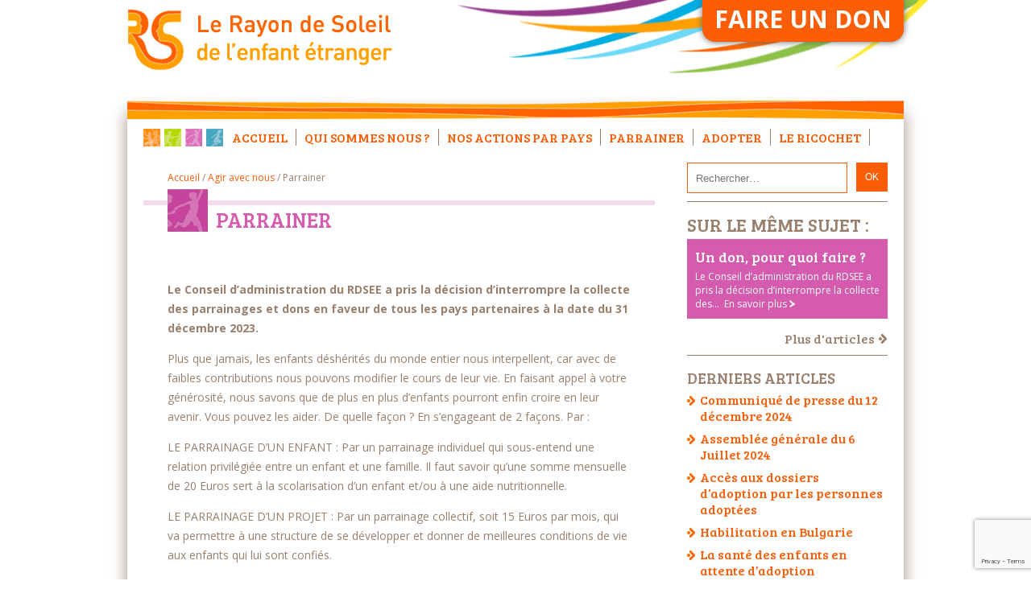

--- FILE ---
content_type: text/html; charset=UTF-8
request_url: http://rayondesoleil.net/agir-avec-nous/parrainer/
body_size: 9711
content:
<!DOCTYPE html PUBLIC "-//W3C//DTD XHTML 1.0 Transitional//EN" "http://www.w3.org/TR/xhtml1/DTD/xhtml1-transitional.dtd">
<html xmlns="http://www.w3.org/1999/xhtml" lang="fr-FR">

<head profile="http://gmpg.org/xfn/11">

<title>Rayon de Soleil de l&#039;enfant étrangerParrainer - Rayon de Soleil de l&#039;enfant étranger</title>

<meta http-equiv="Content-Type" content="text/html; charset=UTF-8" />
<meta name="generator" content="WordPress 6.6.4" />
<meta name="description" content="Rayon de Soleil de l'enfant étranger est l'organisme pour servir d’intermédiaire de placement en vue d’adoption de mineurs originaires de pays étrangers" />
<meta name="viewport" content="width=device-width, initial-scale=1.0, maximum-scale=1.0" />
<meta name="google-site-verification" content="KN1GfGreV9NwWxrOFTTyHKhgXU5oHaEAEGdN53XoQ24" />

<link rel="shortcut icon" type="image/ico" href="http://rayondesoleil.net/wp-content/themes/rayon_soleil/favicon.ico" />

<link href='https://fonts.googleapis.com/css?family=Open+Sans:400,700,300' rel='stylesheet' type='text/css'>
<link href='https://fonts.googleapis.com/css?family=Bree+Serif' rel='stylesheet' type='text/css'>
<link rel="stylesheet" href="http://rayondesoleil.net/wp-content/themes/rayon_soleil/style.css" type="text/css" media="screen" />

<link rel="alternate" type="application/rss+xml" title="RSS 2.0" href="http://rayondesoleil.net/feed/" />
<link rel="alternate" type="text/xml" title="RSS .92" href="http://rayondesoleil.net/feed/rss/" />
<link rel="alternate" type="application/atom+xml" title="Atom 0.3" href="http://rayondesoleil.net/feed/atom/" />
<link rel="pingback" href="http://rayondesoleil.net/xmlrpc.php" />

	<link rel='archives' title='décembre 2024' href='http://rayondesoleil.net/2024/12/' />
	<link rel='archives' title='juin 2024' href='http://rayondesoleil.net/2024/06/' />
	<link rel='archives' title='mars 2020' href='http://rayondesoleil.net/2020/03/' />
	<link rel='archives' title='décembre 2017' href='http://rayondesoleil.net/2017/12/' />
	<link rel='archives' title='juillet 2017' href='http://rayondesoleil.net/2017/07/' />
	<link rel='archives' title='mai 2017' href='http://rayondesoleil.net/2017/05/' />
	<link rel='archives' title='août 2012' href='http://rayondesoleil.net/2012/08/' />
<meta name='robots' content='index, follow, max-image-preview:large, max-snippet:-1, max-video-preview:-1' />

	<!-- This site is optimized with the Yoast SEO plugin v23.4 - https://yoast.com/wordpress/plugins/seo/ -->
	<link rel="canonical" href="http://rayondesoleil.net/agir-avec-nous/parrainer/" />
	<meta property="og:locale" content="fr_FR" />
	<meta property="og:type" content="article" />
	<meta property="og:title" content="Parrainer - Rayon de Soleil de l&#039;enfant étranger" />
	<meta property="og:description" content="  Le Conseil d&rsquo;administration du RDSEE a pris la décision d&rsquo;interrompre la collecte des parrainages et dons en faveur de tous les pays partenaires à la date du 31 décembre 2023. Plus que jamais, les enfants déshérités du monde entier nous interpellent, car avec de faibles contributions nous pouvons modifier le cours de leur vie. En faisant appel [&hellip;]" />
	<meta property="og:url" content="http://rayondesoleil.net/agir-avec-nous/parrainer/" />
	<meta property="og:site_name" content="Rayon de Soleil de l&#039;enfant étranger" />
	<meta property="article:publisher" content="https://www.facebook.com/rayondesoleildelenfantetranger/" />
	<meta property="article:published_time" content="2012-08-13T15:04:09+00:00" />
	<meta property="article:modified_time" content="2023-12-29T13:02:35+00:00" />
	<meta name="author" content="admin" />
	<meta name="twitter:card" content="summary_large_image" />
	<meta name="twitter:label1" content="Écrit par" />
	<meta name="twitter:data1" content="admin" />
	<meta name="twitter:label2" content="Durée de lecture estimée" />
	<meta name="twitter:data2" content="1 minute" />
	<script type="application/ld+json" class="yoast-schema-graph">{"@context":"https://schema.org","@graph":[{"@type":"Article","@id":"http://rayondesoleil.net/agir-avec-nous/parrainer/#article","isPartOf":{"@id":"http://rayondesoleil.net/agir-avec-nous/parrainer/"},"author":{"name":"admin","@id":"http://rayondesoleil.net/#/schema/person/d43605ef0d5681c1b27a4ba1fede1cf4"},"headline":"Parrainer","datePublished":"2012-08-13T15:04:09+00:00","dateModified":"2023-12-29T13:02:35+00:00","mainEntityOfPage":{"@id":"http://rayondesoleil.net/agir-avec-nous/parrainer/"},"wordCount":212,"commentCount":0,"publisher":{"@id":"http://rayondesoleil.net/#organization"},"keywords":["Agir avec nous"],"articleSection":["Agir avec nous"],"inLanguage":"fr-FR","potentialAction":[{"@type":"CommentAction","name":"Comment","target":["http://rayondesoleil.net/agir-avec-nous/parrainer/#respond"]}]},{"@type":"WebPage","@id":"http://rayondesoleil.net/agir-avec-nous/parrainer/","url":"http://rayondesoleil.net/agir-avec-nous/parrainer/","name":"Parrainer - Rayon de Soleil de l&#039;enfant étranger","isPartOf":{"@id":"http://rayondesoleil.net/#website"},"datePublished":"2012-08-13T15:04:09+00:00","dateModified":"2023-12-29T13:02:35+00:00","breadcrumb":{"@id":"http://rayondesoleil.net/agir-avec-nous/parrainer/#breadcrumb"},"inLanguage":"fr-FR","potentialAction":[{"@type":"ReadAction","target":["http://rayondesoleil.net/agir-avec-nous/parrainer/"]}]},{"@type":"BreadcrumbList","@id":"http://rayondesoleil.net/agir-avec-nous/parrainer/#breadcrumb","itemListElement":[{"@type":"ListItem","position":1,"name":"Accueil","item":"http://rayondesoleil.net/"},{"@type":"ListItem","position":2,"name":"Parrainer"}]},{"@type":"WebSite","@id":"http://rayondesoleil.net/#website","url":"http://rayondesoleil.net/","name":"Rayon de Soleil de l&#039;enfant étranger","description":"Adoption et parrainage","publisher":{"@id":"http://rayondesoleil.net/#organization"},"potentialAction":[{"@type":"SearchAction","target":{"@type":"EntryPoint","urlTemplate":"http://rayondesoleil.net/?s={search_term_string}"},"query-input":{"@type":"PropertyValueSpecification","valueRequired":true,"valueName":"search_term_string"}}],"inLanguage":"fr-FR"},{"@type":"Organization","@id":"http://rayondesoleil.net/#organization","name":"Rayon de Soleil de l'enfant étranger","url":"http://rayondesoleil.net/","logo":{"@type":"ImageObject","inLanguage":"fr-FR","@id":"http://rayondesoleil.net/#/schema/logo/image/","url":"http://rayondesoleil.net/wp-content/uploads/2016/02/logo_01a.jpg","contentUrl":"http://rayondesoleil.net/wp-content/uploads/2016/02/logo_01a.jpg","width":300,"height":240,"caption":"Rayon de Soleil de l'enfant étranger"},"image":{"@id":"http://rayondesoleil.net/#/schema/logo/image/"},"sameAs":["https://www.facebook.com/rayondesoleildelenfantetranger/"]},{"@type":"Person","@id":"http://rayondesoleil.net/#/schema/person/d43605ef0d5681c1b27a4ba1fede1cf4","name":"admin","image":{"@type":"ImageObject","inLanguage":"fr-FR","@id":"http://rayondesoleil.net/#/schema/person/image/","url":"http://2.gravatar.com/avatar/5945a4bdbcb6b5ee0a70b3afb1ce5281?s=96&d=mm&r=g","contentUrl":"http://2.gravatar.com/avatar/5945a4bdbcb6b5ee0a70b3afb1ce5281?s=96&d=mm&r=g","caption":"admin"},"url":"http://rayondesoleil.net/author/admin/"}]}</script>
	<!-- / Yoast SEO plugin. -->


<link rel="alternate" type="application/rss+xml" title="Rayon de Soleil de l&#039;enfant étranger &raquo; Parrainer Flux des commentaires" href="http://rayondesoleil.net/agir-avec-nous/parrainer/feed/" />
<script type="text/javascript">
/* <![CDATA[ */
window._wpemojiSettings = {"baseUrl":"https:\/\/s.w.org\/images\/core\/emoji\/15.0.3\/72x72\/","ext":".png","svgUrl":"https:\/\/s.w.org\/images\/core\/emoji\/15.0.3\/svg\/","svgExt":".svg","source":{"concatemoji":"http:\/\/rayondesoleil.net\/wp-includes\/js\/wp-emoji-release.min.js?ver=6.6.4"}};
/*! This file is auto-generated */
!function(i,n){var o,s,e;function c(e){try{var t={supportTests:e,timestamp:(new Date).valueOf()};sessionStorage.setItem(o,JSON.stringify(t))}catch(e){}}function p(e,t,n){e.clearRect(0,0,e.canvas.width,e.canvas.height),e.fillText(t,0,0);var t=new Uint32Array(e.getImageData(0,0,e.canvas.width,e.canvas.height).data),r=(e.clearRect(0,0,e.canvas.width,e.canvas.height),e.fillText(n,0,0),new Uint32Array(e.getImageData(0,0,e.canvas.width,e.canvas.height).data));return t.every(function(e,t){return e===r[t]})}function u(e,t,n){switch(t){case"flag":return n(e,"\ud83c\udff3\ufe0f\u200d\u26a7\ufe0f","\ud83c\udff3\ufe0f\u200b\u26a7\ufe0f")?!1:!n(e,"\ud83c\uddfa\ud83c\uddf3","\ud83c\uddfa\u200b\ud83c\uddf3")&&!n(e,"\ud83c\udff4\udb40\udc67\udb40\udc62\udb40\udc65\udb40\udc6e\udb40\udc67\udb40\udc7f","\ud83c\udff4\u200b\udb40\udc67\u200b\udb40\udc62\u200b\udb40\udc65\u200b\udb40\udc6e\u200b\udb40\udc67\u200b\udb40\udc7f");case"emoji":return!n(e,"\ud83d\udc26\u200d\u2b1b","\ud83d\udc26\u200b\u2b1b")}return!1}function f(e,t,n){var r="undefined"!=typeof WorkerGlobalScope&&self instanceof WorkerGlobalScope?new OffscreenCanvas(300,150):i.createElement("canvas"),a=r.getContext("2d",{willReadFrequently:!0}),o=(a.textBaseline="top",a.font="600 32px Arial",{});return e.forEach(function(e){o[e]=t(a,e,n)}),o}function t(e){var t=i.createElement("script");t.src=e,t.defer=!0,i.head.appendChild(t)}"undefined"!=typeof Promise&&(o="wpEmojiSettingsSupports",s=["flag","emoji"],n.supports={everything:!0,everythingExceptFlag:!0},e=new Promise(function(e){i.addEventListener("DOMContentLoaded",e,{once:!0})}),new Promise(function(t){var n=function(){try{var e=JSON.parse(sessionStorage.getItem(o));if("object"==typeof e&&"number"==typeof e.timestamp&&(new Date).valueOf()<e.timestamp+604800&&"object"==typeof e.supportTests)return e.supportTests}catch(e){}return null}();if(!n){if("undefined"!=typeof Worker&&"undefined"!=typeof OffscreenCanvas&&"undefined"!=typeof URL&&URL.createObjectURL&&"undefined"!=typeof Blob)try{var e="postMessage("+f.toString()+"("+[JSON.stringify(s),u.toString(),p.toString()].join(",")+"));",r=new Blob([e],{type:"text/javascript"}),a=new Worker(URL.createObjectURL(r),{name:"wpTestEmojiSupports"});return void(a.onmessage=function(e){c(n=e.data),a.terminate(),t(n)})}catch(e){}c(n=f(s,u,p))}t(n)}).then(function(e){for(var t in e)n.supports[t]=e[t],n.supports.everything=n.supports.everything&&n.supports[t],"flag"!==t&&(n.supports.everythingExceptFlag=n.supports.everythingExceptFlag&&n.supports[t]);n.supports.everythingExceptFlag=n.supports.everythingExceptFlag&&!n.supports.flag,n.DOMReady=!1,n.readyCallback=function(){n.DOMReady=!0}}).then(function(){return e}).then(function(){var e;n.supports.everything||(n.readyCallback(),(e=n.source||{}).concatemoji?t(e.concatemoji):e.wpemoji&&e.twemoji&&(t(e.twemoji),t(e.wpemoji)))}))}((window,document),window._wpemojiSettings);
/* ]]> */
</script>
<style id='wp-emoji-styles-inline-css' type='text/css'>

	img.wp-smiley, img.emoji {
		display: inline !important;
		border: none !important;
		box-shadow: none !important;
		height: 1em !important;
		width: 1em !important;
		margin: 0 0.07em !important;
		vertical-align: -0.1em !important;
		background: none !important;
		padding: 0 !important;
	}
</style>
<link rel='stylesheet' id='wp-block-library-css' href='http://rayondesoleil.net/wp-includes/css/dist/block-library/style.min.css?ver=6.6.4' type='text/css' media='all' />
<style id='classic-theme-styles-inline-css' type='text/css'>
/*! This file is auto-generated */
.wp-block-button__link{color:#fff;background-color:#32373c;border-radius:9999px;box-shadow:none;text-decoration:none;padding:calc(.667em + 2px) calc(1.333em + 2px);font-size:1.125em}.wp-block-file__button{background:#32373c;color:#fff;text-decoration:none}
</style>
<style id='global-styles-inline-css' type='text/css'>
:root{--wp--preset--aspect-ratio--square: 1;--wp--preset--aspect-ratio--4-3: 4/3;--wp--preset--aspect-ratio--3-4: 3/4;--wp--preset--aspect-ratio--3-2: 3/2;--wp--preset--aspect-ratio--2-3: 2/3;--wp--preset--aspect-ratio--16-9: 16/9;--wp--preset--aspect-ratio--9-16: 9/16;--wp--preset--color--black: #000000;--wp--preset--color--cyan-bluish-gray: #abb8c3;--wp--preset--color--white: #ffffff;--wp--preset--color--pale-pink: #f78da7;--wp--preset--color--vivid-red: #cf2e2e;--wp--preset--color--luminous-vivid-orange: #ff6900;--wp--preset--color--luminous-vivid-amber: #fcb900;--wp--preset--color--light-green-cyan: #7bdcb5;--wp--preset--color--vivid-green-cyan: #00d084;--wp--preset--color--pale-cyan-blue: #8ed1fc;--wp--preset--color--vivid-cyan-blue: #0693e3;--wp--preset--color--vivid-purple: #9b51e0;--wp--preset--gradient--vivid-cyan-blue-to-vivid-purple: linear-gradient(135deg,rgba(6,147,227,1) 0%,rgb(155,81,224) 100%);--wp--preset--gradient--light-green-cyan-to-vivid-green-cyan: linear-gradient(135deg,rgb(122,220,180) 0%,rgb(0,208,130) 100%);--wp--preset--gradient--luminous-vivid-amber-to-luminous-vivid-orange: linear-gradient(135deg,rgba(252,185,0,1) 0%,rgba(255,105,0,1) 100%);--wp--preset--gradient--luminous-vivid-orange-to-vivid-red: linear-gradient(135deg,rgba(255,105,0,1) 0%,rgb(207,46,46) 100%);--wp--preset--gradient--very-light-gray-to-cyan-bluish-gray: linear-gradient(135deg,rgb(238,238,238) 0%,rgb(169,184,195) 100%);--wp--preset--gradient--cool-to-warm-spectrum: linear-gradient(135deg,rgb(74,234,220) 0%,rgb(151,120,209) 20%,rgb(207,42,186) 40%,rgb(238,44,130) 60%,rgb(251,105,98) 80%,rgb(254,248,76) 100%);--wp--preset--gradient--blush-light-purple: linear-gradient(135deg,rgb(255,206,236) 0%,rgb(152,150,240) 100%);--wp--preset--gradient--blush-bordeaux: linear-gradient(135deg,rgb(254,205,165) 0%,rgb(254,45,45) 50%,rgb(107,0,62) 100%);--wp--preset--gradient--luminous-dusk: linear-gradient(135deg,rgb(255,203,112) 0%,rgb(199,81,192) 50%,rgb(65,88,208) 100%);--wp--preset--gradient--pale-ocean: linear-gradient(135deg,rgb(255,245,203) 0%,rgb(182,227,212) 50%,rgb(51,167,181) 100%);--wp--preset--gradient--electric-grass: linear-gradient(135deg,rgb(202,248,128) 0%,rgb(113,206,126) 100%);--wp--preset--gradient--midnight: linear-gradient(135deg,rgb(2,3,129) 0%,rgb(40,116,252) 100%);--wp--preset--font-size--small: 13px;--wp--preset--font-size--medium: 20px;--wp--preset--font-size--large: 36px;--wp--preset--font-size--x-large: 42px;--wp--preset--spacing--20: 0.44rem;--wp--preset--spacing--30: 0.67rem;--wp--preset--spacing--40: 1rem;--wp--preset--spacing--50: 1.5rem;--wp--preset--spacing--60: 2.25rem;--wp--preset--spacing--70: 3.38rem;--wp--preset--spacing--80: 5.06rem;--wp--preset--shadow--natural: 6px 6px 9px rgba(0, 0, 0, 0.2);--wp--preset--shadow--deep: 12px 12px 50px rgba(0, 0, 0, 0.4);--wp--preset--shadow--sharp: 6px 6px 0px rgba(0, 0, 0, 0.2);--wp--preset--shadow--outlined: 6px 6px 0px -3px rgba(255, 255, 255, 1), 6px 6px rgba(0, 0, 0, 1);--wp--preset--shadow--crisp: 6px 6px 0px rgba(0, 0, 0, 1);}:where(.is-layout-flex){gap: 0.5em;}:where(.is-layout-grid){gap: 0.5em;}body .is-layout-flex{display: flex;}.is-layout-flex{flex-wrap: wrap;align-items: center;}.is-layout-flex > :is(*, div){margin: 0;}body .is-layout-grid{display: grid;}.is-layout-grid > :is(*, div){margin: 0;}:where(.wp-block-columns.is-layout-flex){gap: 2em;}:where(.wp-block-columns.is-layout-grid){gap: 2em;}:where(.wp-block-post-template.is-layout-flex){gap: 1.25em;}:where(.wp-block-post-template.is-layout-grid){gap: 1.25em;}.has-black-color{color: var(--wp--preset--color--black) !important;}.has-cyan-bluish-gray-color{color: var(--wp--preset--color--cyan-bluish-gray) !important;}.has-white-color{color: var(--wp--preset--color--white) !important;}.has-pale-pink-color{color: var(--wp--preset--color--pale-pink) !important;}.has-vivid-red-color{color: var(--wp--preset--color--vivid-red) !important;}.has-luminous-vivid-orange-color{color: var(--wp--preset--color--luminous-vivid-orange) !important;}.has-luminous-vivid-amber-color{color: var(--wp--preset--color--luminous-vivid-amber) !important;}.has-light-green-cyan-color{color: var(--wp--preset--color--light-green-cyan) !important;}.has-vivid-green-cyan-color{color: var(--wp--preset--color--vivid-green-cyan) !important;}.has-pale-cyan-blue-color{color: var(--wp--preset--color--pale-cyan-blue) !important;}.has-vivid-cyan-blue-color{color: var(--wp--preset--color--vivid-cyan-blue) !important;}.has-vivid-purple-color{color: var(--wp--preset--color--vivid-purple) !important;}.has-black-background-color{background-color: var(--wp--preset--color--black) !important;}.has-cyan-bluish-gray-background-color{background-color: var(--wp--preset--color--cyan-bluish-gray) !important;}.has-white-background-color{background-color: var(--wp--preset--color--white) !important;}.has-pale-pink-background-color{background-color: var(--wp--preset--color--pale-pink) !important;}.has-vivid-red-background-color{background-color: var(--wp--preset--color--vivid-red) !important;}.has-luminous-vivid-orange-background-color{background-color: var(--wp--preset--color--luminous-vivid-orange) !important;}.has-luminous-vivid-amber-background-color{background-color: var(--wp--preset--color--luminous-vivid-amber) !important;}.has-light-green-cyan-background-color{background-color: var(--wp--preset--color--light-green-cyan) !important;}.has-vivid-green-cyan-background-color{background-color: var(--wp--preset--color--vivid-green-cyan) !important;}.has-pale-cyan-blue-background-color{background-color: var(--wp--preset--color--pale-cyan-blue) !important;}.has-vivid-cyan-blue-background-color{background-color: var(--wp--preset--color--vivid-cyan-blue) !important;}.has-vivid-purple-background-color{background-color: var(--wp--preset--color--vivid-purple) !important;}.has-black-border-color{border-color: var(--wp--preset--color--black) !important;}.has-cyan-bluish-gray-border-color{border-color: var(--wp--preset--color--cyan-bluish-gray) !important;}.has-white-border-color{border-color: var(--wp--preset--color--white) !important;}.has-pale-pink-border-color{border-color: var(--wp--preset--color--pale-pink) !important;}.has-vivid-red-border-color{border-color: var(--wp--preset--color--vivid-red) !important;}.has-luminous-vivid-orange-border-color{border-color: var(--wp--preset--color--luminous-vivid-orange) !important;}.has-luminous-vivid-amber-border-color{border-color: var(--wp--preset--color--luminous-vivid-amber) !important;}.has-light-green-cyan-border-color{border-color: var(--wp--preset--color--light-green-cyan) !important;}.has-vivid-green-cyan-border-color{border-color: var(--wp--preset--color--vivid-green-cyan) !important;}.has-pale-cyan-blue-border-color{border-color: var(--wp--preset--color--pale-cyan-blue) !important;}.has-vivid-cyan-blue-border-color{border-color: var(--wp--preset--color--vivid-cyan-blue) !important;}.has-vivid-purple-border-color{border-color: var(--wp--preset--color--vivid-purple) !important;}.has-vivid-cyan-blue-to-vivid-purple-gradient-background{background: var(--wp--preset--gradient--vivid-cyan-blue-to-vivid-purple) !important;}.has-light-green-cyan-to-vivid-green-cyan-gradient-background{background: var(--wp--preset--gradient--light-green-cyan-to-vivid-green-cyan) !important;}.has-luminous-vivid-amber-to-luminous-vivid-orange-gradient-background{background: var(--wp--preset--gradient--luminous-vivid-amber-to-luminous-vivid-orange) !important;}.has-luminous-vivid-orange-to-vivid-red-gradient-background{background: var(--wp--preset--gradient--luminous-vivid-orange-to-vivid-red) !important;}.has-very-light-gray-to-cyan-bluish-gray-gradient-background{background: var(--wp--preset--gradient--very-light-gray-to-cyan-bluish-gray) !important;}.has-cool-to-warm-spectrum-gradient-background{background: var(--wp--preset--gradient--cool-to-warm-spectrum) !important;}.has-blush-light-purple-gradient-background{background: var(--wp--preset--gradient--blush-light-purple) !important;}.has-blush-bordeaux-gradient-background{background: var(--wp--preset--gradient--blush-bordeaux) !important;}.has-luminous-dusk-gradient-background{background: var(--wp--preset--gradient--luminous-dusk) !important;}.has-pale-ocean-gradient-background{background: var(--wp--preset--gradient--pale-ocean) !important;}.has-electric-grass-gradient-background{background: var(--wp--preset--gradient--electric-grass) !important;}.has-midnight-gradient-background{background: var(--wp--preset--gradient--midnight) !important;}.has-small-font-size{font-size: var(--wp--preset--font-size--small) !important;}.has-medium-font-size{font-size: var(--wp--preset--font-size--medium) !important;}.has-large-font-size{font-size: var(--wp--preset--font-size--large) !important;}.has-x-large-font-size{font-size: var(--wp--preset--font-size--x-large) !important;}
:where(.wp-block-post-template.is-layout-flex){gap: 1.25em;}:where(.wp-block-post-template.is-layout-grid){gap: 1.25em;}
:where(.wp-block-columns.is-layout-flex){gap: 2em;}:where(.wp-block-columns.is-layout-grid){gap: 2em;}
:root :where(.wp-block-pullquote){font-size: 1.5em;line-height: 1.6;}
</style>
<link rel='stylesheet' id='contact-form-7-css' href='http://rayondesoleil.net/wp-content/plugins/contact-form-7/includes/css/styles.css?ver=5.9.8' type='text/css' media='all' />
<link rel='stylesheet' id='responsive-lightbox-swipebox-css' href='http://rayondesoleil.net/wp-content/plugins/responsive-lightbox/assets/swipebox/swipebox.min.css?ver=2.4.8' type='text/css' media='all' />
<script type="text/javascript" src="http://rayondesoleil.net/wp-includes/js/jquery/jquery.min.js?ver=3.7.1" id="jquery-core-js"></script>
<script type="text/javascript" src="http://rayondesoleil.net/wp-includes/js/jquery/jquery-migrate.min.js?ver=3.4.1" id="jquery-migrate-js"></script>
<script type="text/javascript" src="http://rayondesoleil.net/wp-content/plugins/responsive-lightbox/assets/swipebox/jquery.swipebox.min.js?ver=2.4.8" id="responsive-lightbox-swipebox-js"></script>
<script type="text/javascript" src="http://rayondesoleil.net/wp-includes/js/underscore.min.js?ver=1.13.4" id="underscore-js"></script>
<script type="text/javascript" src="http://rayondesoleil.net/wp-content/plugins/responsive-lightbox/assets/infinitescroll/infinite-scroll.pkgd.min.js?ver=6.6.4" id="responsive-lightbox-infinite-scroll-js"></script>
<script type="text/javascript" id="responsive-lightbox-js-before">
/* <![CDATA[ */
var rlArgs = {"script":"swipebox","selector":"lightbox","customEvents":"","activeGalleries":true,"animation":true,"hideCloseButtonOnMobile":false,"removeBarsOnMobile":false,"hideBars":true,"hideBarsDelay":5000,"videoMaxWidth":1080,"useSVG":true,"loopAtEnd":false,"woocommerce_gallery":false,"ajaxurl":"http:\/\/rayondesoleil.net\/wp-admin\/admin-ajax.php","nonce":"d48168f061","preview":false,"postId":45,"scriptExtension":false};
/* ]]> */
</script>
<script type="text/javascript" src="http://rayondesoleil.net/wp-content/plugins/responsive-lightbox/js/front.js?ver=2.4.8" id="responsive-lightbox-js"></script>
<link rel="https://api.w.org/" href="http://rayondesoleil.net/wp-json/" /><link rel="alternate" title="JSON" type="application/json" href="http://rayondesoleil.net/wp-json/wp/v2/posts/45" /><link rel="EditURI" type="application/rsd+xml" title="RSD" href="http://rayondesoleil.net/xmlrpc.php?rsd" />
<meta name="generator" content="WordPress 6.6.4" />
<link rel='shortlink' href='http://rayondesoleil.net/?p=45' />
<link rel="alternate" title="oEmbed (JSON)" type="application/json+oembed" href="http://rayondesoleil.net/wp-json/oembed/1.0/embed?url=http%3A%2F%2Frayondesoleil.net%2Fagir-avec-nous%2Fparrainer%2F" />
<link rel="alternate" title="oEmbed (XML)" type="text/xml+oembed" href="http://rayondesoleil.net/wp-json/oembed/1.0/embed?url=http%3A%2F%2Frayondesoleil.net%2Fagir-avec-nous%2Fparrainer%2F&#038;format=xml" />
<meta name="generator" content="Elementor 3.24.1; features: additional_custom_breakpoints; settings: css_print_method-external, google_font-enabled, font_display-auto">
			<style>
				.e-con.e-parent:nth-of-type(n+4):not(.e-lazyloaded):not(.e-no-lazyload),
				.e-con.e-parent:nth-of-type(n+4):not(.e-lazyloaded):not(.e-no-lazyload) * {
					background-image: none !important;
				}
				@media screen and (max-height: 1024px) {
					.e-con.e-parent:nth-of-type(n+3):not(.e-lazyloaded):not(.e-no-lazyload),
					.e-con.e-parent:nth-of-type(n+3):not(.e-lazyloaded):not(.e-no-lazyload) * {
						background-image: none !important;
					}
				}
				@media screen and (max-height: 640px) {
					.e-con.e-parent:nth-of-type(n+2):not(.e-lazyloaded):not(.e-no-lazyload),
					.e-con.e-parent:nth-of-type(n+2):not(.e-lazyloaded):not(.e-no-lazyload) * {
						background-image: none !important;
					}
				}
			</style>
			  
</head>
<body>
<div class="site">
	<header>
		<a href="http://rayondesoleil.net" title="Rayon de Soleil de l&#039;enfant étranger" class="logo"></a>
		<nav class="nav-orange"><ul id="menu-orange" class="menu-orange"><li id="menu-item-400" class="menu-item menu-item-type-post_type menu-item-object-post current-menu-item menu-item-400"><a href="http://rayondesoleil.net/agir-avec-nous/parrainer/" aria-current="page">Faire un don</a></li>
</ul></nav>
		<div id="menu-mobile"><ul id="menu-rds" class="menu-smartphone"><li id="menu-item-430" class="menu-item menu-item-type-custom menu-item-object-custom menu-item-home menu-item-430"><a href="http://rayondesoleil.net/">Accueil</a></li>
<li id="menu-item-431" class="menu-item menu-item-type-post_type menu-item-object-post menu-item-431"><a href="http://rayondesoleil.net/qui-sommes-nous/presentation/">Qui sommes nous ?</a></li>
<li id="menu-item-432" class="menu-item menu-item-type-post_type menu-item-object-post menu-item-432"><a href="http://rayondesoleil.net/actions/nos-actions-par-pays/">Nos actions par pays</a></li>
<li id="menu-item-433" class="menu-item menu-item-type-post_type menu-item-object-post current-menu-item menu-item-433"><a href="http://rayondesoleil.net/agir-avec-nous/parrainer/" aria-current="page">Parrainer</a></li>
<li id="menu-item-434" class="menu-item menu-item-type-post_type menu-item-object-post menu-item-434"><a href="http://rayondesoleil.net/adoption/adopter/">Adopter</a></li>
<li id="menu-item-766" class="menu-item menu-item-type-post_type menu-item-object-post menu-item-766"><a href="http://rayondesoleil.net/journal-ricochet/le-ricochet/">Le Ricochet</a></li>
</ul></div>
	</header>	<div class="content">
		<div class="barre-orange"></div>
		<nav class="nav-principal"><ul id="menu-rds-1" class="menu-rds"><li class="menu-item menu-item-type-custom menu-item-object-custom menu-item-home menu-item-430"><a href="http://rayondesoleil.net/">Accueil</a></li>
<li class="menu-item menu-item-type-post_type menu-item-object-post menu-item-431"><a href="http://rayondesoleil.net/qui-sommes-nous/presentation/">Qui sommes nous ?</a></li>
<li class="menu-item menu-item-type-post_type menu-item-object-post menu-item-432"><a href="http://rayondesoleil.net/actions/nos-actions-par-pays/">Nos actions par pays</a></li>
<li class="menu-item menu-item-type-post_type menu-item-object-post current-menu-item menu-item-433"><a href="http://rayondesoleil.net/agir-avec-nous/parrainer/" aria-current="page">Parrainer</a></li>
<li class="menu-item menu-item-type-post_type menu-item-object-post menu-item-434"><a href="http://rayondesoleil.net/adoption/adopter/">Adopter</a></li>
<li class="menu-item menu-item-type-post_type menu-item-object-post menu-item-766"><a href="http://rayondesoleil.net/journal-ricochet/le-ricochet/">Le Ricochet</a></li>
</ul></nav>
		<section>
			<div class="col-large">
				<div class="file_ariane"><div xmlns:v="http://rdf.data-vocabulary.org/#"><span typeof="v:Breadcrumb"><a title="Accueil" id="breadh" href="http://rayondesoleil.net" rel="v:url" property="v:title">Accueil</a></span> / <span typeof="v:Breadcrumb"><a href="http://rayondesoleil.net/categorie/agir-avec-nous/" title="Voir tous les articles de Agir avec nous" rel="v:url" property="v:title">Agir avec nous</a></span> / <span>Parrainer</span></div></div>
				<div class="category category-agir-avec-nous ">
					<div class="icone-cat icone-agir-avec-nous "></div>
										<h1 class="titre-post">Parrainer</h1>
					<div class="post"><p> </p>
<p><strong>Le Conseil d&rsquo;administration du RDSEE a pris la décision d&rsquo;interrompre la collecte des parrainages et dons en faveur de tous les pays partenaires à la date du 31 décembre 2023.</strong></p>
<p>Plus que jamais, les enfants déshérités du monde entier nous interpellent, car avec de faibles contributions nous pouvons modifier le cours de leur vie. En faisant appel à votre générosité, nous savons que de plus en plus d&rsquo;enfants pourront enfin croire en leur avenir. Vous pouvez les aider. De quelle façon ? En s&rsquo;engageant de 2 façons. Par :</p>
<p>LE PARRAINAGE D&rsquo;UN ENFANT : Par un parrainage individuel qui sous-entend une relation privilégiée entre un enfant et une famille. Il faut savoir qu&rsquo;une somme mensuelle de 20 Euros sert à la scolarisation d&rsquo;un enfant et/ou à une aide nutritionnelle.</p>
<p>LE PARRAINAGE D&rsquo;UN PROJET : Par un parrainage collectif, soit 15 Euros par mois, qui va permettre à une structure de se développer et donner de meilleures conditions de vie aux enfants qui lui sont confiés.</p>
<p>Dans le cadre de son action d&rsquo;aide sur place le Rayon de Soleil de l&rsquo;Enfant Etranger intervient dans les pays suivants :</p>
<ul>
<li>Bulgarie</li>
<li><a title="Chine" href="http://rayondesoleil.net/actions/chine/">Chine</a></li>
<li><a title="Corée du Sud" href="http://rayondesoleil.net/actions/coree-du-sud/">Corée du Sud</a></li>
<li><a title="Haïti" href="http://rayondesoleil.net/actions/haiti/">Haîti</a></li>
<li><a title="Inde" href="http://rayondesoleil.net/actions/inde/">Inde</a></li>
<li><a title="Madagascar" href="http://rayondesoleil.net/actions/madagascar/">Madagascar</a></li>
<li><a title="Centrafrique" href="http://rayondesoleil.net/actions/centrafrique/">République Centrafricaine</a></li>
<li><a title="Roumanie" href="http://rayondesoleil.net/actions/roumanie/">Roumanie</a></li>
<li><a title="Vietnam" href="http://rayondesoleil.net/actions/vietnam/">Vietnam</a></li>
</ul>


<p></p>
</div>
														</div>
			</div>
			<div class="col-petit">
				<div class="rubrique">
					<div class="sidebar"><form method="get" id="searchform" action="http://rayondesoleil.net/">
	<div class="champs-search"><input type="text" value="" name="s" id="s" placeholder="Rechercher…"/></div>
    <div class="ok-search"><input type="submit" id="searchsubmit" value="OK" /></div>
</form></div>
                    <div class="sidebar">
						<h2 class="titre-sidebar">Sur le même sujet :</h2>
												<div class="meme-rubrique meme-rubrique-agir-avec-nous zlide ">
                        	<h3><a href="http://rayondesoleil.net/agir-avec-nous/un-don-pour-quoi-faire/" rel="bookmark" title="Un don, pour quoi faire ?">Un don, pour quoi faire ?</a></h3>
                        	<div class="post-meme-rubrique"><p>Le Conseil d’administration du RDSEE a pris la décision d’interrompre la collecte des...&nbsp;&nbsp;<span class='esp2'><a href='http://rayondesoleil.net/agir-avec-nous/un-don-pour-quoi-faire/'>En savoir plus</a></span></p></div>
						</div>
												<div class="plus_articles">
							<a href="http://rayondesoleil.net/agir-avec-nous zlide ">Plus d'articles</a>
						</div>
                    </div>
					
		<div class="sidebar liste-sidebar">
		<h3 class="titre-sidebar">Derniers articles</h3>
		<ul>
											<li>
					<a href="http://rayondesoleil.net/actualites/communique-de-presse-du-12-decembre-2024/">Communiqué de presse du 12 décembre 2024</a>
									</li>
											<li>
					<a href="http://rayondesoleil.net/uncategorized/assemblee-generale-du-6-juillet-2024/">Assemblée générale du 6 Juillet 2024</a>
									</li>
											<li>
					<a href="http://rayondesoleil.net/uncategorized/covid-19/">Accès aux dossiers d’adoption par les personnes adoptées</a>
									</li>
											<li>
					<a href="http://rayondesoleil.net/adoption/habilitation-en-bulgarie/">Habilitation en Bulgarie</a>
									</li>
											<li>
					<a href="http://rayondesoleil.net/actualites/ladoption-enfants-a-besoins-specifiques/">La santé des enfants en attente d&rsquo;adoption</a>
									</li>
					</ul>

		</div>				</div>
				<div class="rubrique">
	</div>			</div>
		</section>
		<footer>
	<div class="adress_footer">Copyright &#169; 2026 - Rayon de Soleil de l&#039;enfant étranger - 11 rue Georges Saché 75014 Paris - France</div>
	<nav class="nav-footer"><ul id="menu-footer" class="menu-footer"><li id="menu-item-401" class="menu-item menu-item-type-custom menu-item-object-custom menu-item-401"><a target="_blank" rel="noopener" href="http://17pixel.com/">Site créé et développé par 17Pixel</a></li>
</ul></nav>
</footer>
<script type="text/javascript">
jQuery(document).ready(function($){

	/* prepend menu icon */
	$('#menu-mobile').prepend('<div id="menu-icon">menu</div>');
	
	/* toggle nav */
	$("#menu-icon").on("click", function(){
		$(".menu-smartphone").slideToggle();
		$(this).toggleClass("active");
	});

});
</script>
<script>
	window.onload = function(){
		if(navigator.userAgent.indexOf('Mobile') !== -1 && navigator.userAgent.indexOf('AppleWebKit') !== -1){
			var liEl = document.getElementsByTagName('li');
			for(var i = 0; i < liEl.length; i++){
				var aEl = liEl[i].getElementsByTagName('a');
				for(var j = 0; j < aEl.length; j++){
					aEl[j].addEventListener('mouseover', function(){
						window.location.href = this.getAttribute('href');
					});
					
				}
			}
		}
	};
</script>	</div>
</div>
			<script type='text/javascript'>
				const lazyloadRunObserver = () => {
					const lazyloadBackgrounds = document.querySelectorAll( `.e-con.e-parent:not(.e-lazyloaded)` );
					const lazyloadBackgroundObserver = new IntersectionObserver( ( entries ) => {
						entries.forEach( ( entry ) => {
							if ( entry.isIntersecting ) {
								let lazyloadBackground = entry.target;
								if( lazyloadBackground ) {
									lazyloadBackground.classList.add( 'e-lazyloaded' );
								}
								lazyloadBackgroundObserver.unobserve( entry.target );
							}
						});
					}, { rootMargin: '200px 0px 200px 0px' } );
					lazyloadBackgrounds.forEach( ( lazyloadBackground ) => {
						lazyloadBackgroundObserver.observe( lazyloadBackground );
					} );
				};
				const events = [
					'DOMContentLoaded',
					'elementor/lazyload/observe',
				];
				events.forEach( ( event ) => {
					document.addEventListener( event, lazyloadRunObserver );
				} );
			</script>
			<script type="text/javascript" src="http://rayondesoleil.net/wp-includes/js/comment-reply.min.js?ver=6.6.4" id="comment-reply-js" async="async" data-wp-strategy="async"></script>
<script type="text/javascript" src="http://rayondesoleil.net/wp-includes/js/dist/hooks.min.js?ver=2810c76e705dd1a53b18" id="wp-hooks-js"></script>
<script type="text/javascript" src="http://rayondesoleil.net/wp-includes/js/dist/i18n.min.js?ver=5e580eb46a90c2b997e6" id="wp-i18n-js"></script>
<script type="text/javascript" id="wp-i18n-js-after">
/* <![CDATA[ */
wp.i18n.setLocaleData( { 'text direction\u0004ltr': [ 'ltr' ] } );
/* ]]> */
</script>
<script type="text/javascript" src="http://rayondesoleil.net/wp-content/plugins/contact-form-7/includes/swv/js/index.js?ver=5.9.8" id="swv-js"></script>
<script type="text/javascript" id="contact-form-7-js-extra">
/* <![CDATA[ */
var wpcf7 = {"api":{"root":"http:\/\/rayondesoleil.net\/wp-json\/","namespace":"contact-form-7\/v1"}};
/* ]]> */
</script>
<script type="text/javascript" id="contact-form-7-js-translations">
/* <![CDATA[ */
( function( domain, translations ) {
	var localeData = translations.locale_data[ domain ] || translations.locale_data.messages;
	localeData[""].domain = domain;
	wp.i18n.setLocaleData( localeData, domain );
} )( "contact-form-7", {"translation-revision-date":"2024-10-17 17:27:10+0000","generator":"GlotPress\/4.0.1","domain":"messages","locale_data":{"messages":{"":{"domain":"messages","plural-forms":"nplurals=2; plural=n > 1;","lang":"fr"},"This contact form is placed in the wrong place.":["Ce formulaire de contact est plac\u00e9 dans un mauvais endroit."],"Error:":["Erreur\u00a0:"]}},"comment":{"reference":"includes\/js\/index.js"}} );
/* ]]> */
</script>
<script type="text/javascript" src="http://rayondesoleil.net/wp-content/plugins/contact-form-7/includes/js/index.js?ver=5.9.8" id="contact-form-7-js"></script>
<script type="text/javascript" src="https://www.google.com/recaptcha/api.js?render=6LdNB6cUAAAAAJnFvMN35qN8lPk64-Tf3nKMt4iy&amp;ver=3.0" id="google-recaptcha-js"></script>
<script type="text/javascript" src="http://rayondesoleil.net/wp-includes/js/dist/vendor/wp-polyfill.min.js?ver=3.15.0" id="wp-polyfill-js"></script>
<script type="text/javascript" id="wpcf7-recaptcha-js-extra">
/* <![CDATA[ */
var wpcf7_recaptcha = {"sitekey":"6LdNB6cUAAAAAJnFvMN35qN8lPk64-Tf3nKMt4iy","actions":{"homepage":"homepage","contactform":"contactform"}};
/* ]]> */
</script>
<script type="text/javascript" src="http://rayondesoleil.net/wp-content/plugins/contact-form-7/modules/recaptcha/index.js?ver=5.9.8" id="wpcf7-recaptcha-js"></script>
</body>
</html>

--- FILE ---
content_type: text/html; charset=utf-8
request_url: https://www.google.com/recaptcha/api2/anchor?ar=1&k=6LdNB6cUAAAAAJnFvMN35qN8lPk64-Tf3nKMt4iy&co=aHR0cDovL3JheW9uZGVzb2xlaWwubmV0Ojgw&hl=en&v=PoyoqOPhxBO7pBk68S4YbpHZ&size=invisible&anchor-ms=20000&execute-ms=30000&cb=dbkhyzfns645
body_size: 48857
content:
<!DOCTYPE HTML><html dir="ltr" lang="en"><head><meta http-equiv="Content-Type" content="text/html; charset=UTF-8">
<meta http-equiv="X-UA-Compatible" content="IE=edge">
<title>reCAPTCHA</title>
<style type="text/css">
/* cyrillic-ext */
@font-face {
  font-family: 'Roboto';
  font-style: normal;
  font-weight: 400;
  font-stretch: 100%;
  src: url(//fonts.gstatic.com/s/roboto/v48/KFO7CnqEu92Fr1ME7kSn66aGLdTylUAMa3GUBHMdazTgWw.woff2) format('woff2');
  unicode-range: U+0460-052F, U+1C80-1C8A, U+20B4, U+2DE0-2DFF, U+A640-A69F, U+FE2E-FE2F;
}
/* cyrillic */
@font-face {
  font-family: 'Roboto';
  font-style: normal;
  font-weight: 400;
  font-stretch: 100%;
  src: url(//fonts.gstatic.com/s/roboto/v48/KFO7CnqEu92Fr1ME7kSn66aGLdTylUAMa3iUBHMdazTgWw.woff2) format('woff2');
  unicode-range: U+0301, U+0400-045F, U+0490-0491, U+04B0-04B1, U+2116;
}
/* greek-ext */
@font-face {
  font-family: 'Roboto';
  font-style: normal;
  font-weight: 400;
  font-stretch: 100%;
  src: url(//fonts.gstatic.com/s/roboto/v48/KFO7CnqEu92Fr1ME7kSn66aGLdTylUAMa3CUBHMdazTgWw.woff2) format('woff2');
  unicode-range: U+1F00-1FFF;
}
/* greek */
@font-face {
  font-family: 'Roboto';
  font-style: normal;
  font-weight: 400;
  font-stretch: 100%;
  src: url(//fonts.gstatic.com/s/roboto/v48/KFO7CnqEu92Fr1ME7kSn66aGLdTylUAMa3-UBHMdazTgWw.woff2) format('woff2');
  unicode-range: U+0370-0377, U+037A-037F, U+0384-038A, U+038C, U+038E-03A1, U+03A3-03FF;
}
/* math */
@font-face {
  font-family: 'Roboto';
  font-style: normal;
  font-weight: 400;
  font-stretch: 100%;
  src: url(//fonts.gstatic.com/s/roboto/v48/KFO7CnqEu92Fr1ME7kSn66aGLdTylUAMawCUBHMdazTgWw.woff2) format('woff2');
  unicode-range: U+0302-0303, U+0305, U+0307-0308, U+0310, U+0312, U+0315, U+031A, U+0326-0327, U+032C, U+032F-0330, U+0332-0333, U+0338, U+033A, U+0346, U+034D, U+0391-03A1, U+03A3-03A9, U+03B1-03C9, U+03D1, U+03D5-03D6, U+03F0-03F1, U+03F4-03F5, U+2016-2017, U+2034-2038, U+203C, U+2040, U+2043, U+2047, U+2050, U+2057, U+205F, U+2070-2071, U+2074-208E, U+2090-209C, U+20D0-20DC, U+20E1, U+20E5-20EF, U+2100-2112, U+2114-2115, U+2117-2121, U+2123-214F, U+2190, U+2192, U+2194-21AE, U+21B0-21E5, U+21F1-21F2, U+21F4-2211, U+2213-2214, U+2216-22FF, U+2308-230B, U+2310, U+2319, U+231C-2321, U+2336-237A, U+237C, U+2395, U+239B-23B7, U+23D0, U+23DC-23E1, U+2474-2475, U+25AF, U+25B3, U+25B7, U+25BD, U+25C1, U+25CA, U+25CC, U+25FB, U+266D-266F, U+27C0-27FF, U+2900-2AFF, U+2B0E-2B11, U+2B30-2B4C, U+2BFE, U+3030, U+FF5B, U+FF5D, U+1D400-1D7FF, U+1EE00-1EEFF;
}
/* symbols */
@font-face {
  font-family: 'Roboto';
  font-style: normal;
  font-weight: 400;
  font-stretch: 100%;
  src: url(//fonts.gstatic.com/s/roboto/v48/KFO7CnqEu92Fr1ME7kSn66aGLdTylUAMaxKUBHMdazTgWw.woff2) format('woff2');
  unicode-range: U+0001-000C, U+000E-001F, U+007F-009F, U+20DD-20E0, U+20E2-20E4, U+2150-218F, U+2190, U+2192, U+2194-2199, U+21AF, U+21E6-21F0, U+21F3, U+2218-2219, U+2299, U+22C4-22C6, U+2300-243F, U+2440-244A, U+2460-24FF, U+25A0-27BF, U+2800-28FF, U+2921-2922, U+2981, U+29BF, U+29EB, U+2B00-2BFF, U+4DC0-4DFF, U+FFF9-FFFB, U+10140-1018E, U+10190-1019C, U+101A0, U+101D0-101FD, U+102E0-102FB, U+10E60-10E7E, U+1D2C0-1D2D3, U+1D2E0-1D37F, U+1F000-1F0FF, U+1F100-1F1AD, U+1F1E6-1F1FF, U+1F30D-1F30F, U+1F315, U+1F31C, U+1F31E, U+1F320-1F32C, U+1F336, U+1F378, U+1F37D, U+1F382, U+1F393-1F39F, U+1F3A7-1F3A8, U+1F3AC-1F3AF, U+1F3C2, U+1F3C4-1F3C6, U+1F3CA-1F3CE, U+1F3D4-1F3E0, U+1F3ED, U+1F3F1-1F3F3, U+1F3F5-1F3F7, U+1F408, U+1F415, U+1F41F, U+1F426, U+1F43F, U+1F441-1F442, U+1F444, U+1F446-1F449, U+1F44C-1F44E, U+1F453, U+1F46A, U+1F47D, U+1F4A3, U+1F4B0, U+1F4B3, U+1F4B9, U+1F4BB, U+1F4BF, U+1F4C8-1F4CB, U+1F4D6, U+1F4DA, U+1F4DF, U+1F4E3-1F4E6, U+1F4EA-1F4ED, U+1F4F7, U+1F4F9-1F4FB, U+1F4FD-1F4FE, U+1F503, U+1F507-1F50B, U+1F50D, U+1F512-1F513, U+1F53E-1F54A, U+1F54F-1F5FA, U+1F610, U+1F650-1F67F, U+1F687, U+1F68D, U+1F691, U+1F694, U+1F698, U+1F6AD, U+1F6B2, U+1F6B9-1F6BA, U+1F6BC, U+1F6C6-1F6CF, U+1F6D3-1F6D7, U+1F6E0-1F6EA, U+1F6F0-1F6F3, U+1F6F7-1F6FC, U+1F700-1F7FF, U+1F800-1F80B, U+1F810-1F847, U+1F850-1F859, U+1F860-1F887, U+1F890-1F8AD, U+1F8B0-1F8BB, U+1F8C0-1F8C1, U+1F900-1F90B, U+1F93B, U+1F946, U+1F984, U+1F996, U+1F9E9, U+1FA00-1FA6F, U+1FA70-1FA7C, U+1FA80-1FA89, U+1FA8F-1FAC6, U+1FACE-1FADC, U+1FADF-1FAE9, U+1FAF0-1FAF8, U+1FB00-1FBFF;
}
/* vietnamese */
@font-face {
  font-family: 'Roboto';
  font-style: normal;
  font-weight: 400;
  font-stretch: 100%;
  src: url(//fonts.gstatic.com/s/roboto/v48/KFO7CnqEu92Fr1ME7kSn66aGLdTylUAMa3OUBHMdazTgWw.woff2) format('woff2');
  unicode-range: U+0102-0103, U+0110-0111, U+0128-0129, U+0168-0169, U+01A0-01A1, U+01AF-01B0, U+0300-0301, U+0303-0304, U+0308-0309, U+0323, U+0329, U+1EA0-1EF9, U+20AB;
}
/* latin-ext */
@font-face {
  font-family: 'Roboto';
  font-style: normal;
  font-weight: 400;
  font-stretch: 100%;
  src: url(//fonts.gstatic.com/s/roboto/v48/KFO7CnqEu92Fr1ME7kSn66aGLdTylUAMa3KUBHMdazTgWw.woff2) format('woff2');
  unicode-range: U+0100-02BA, U+02BD-02C5, U+02C7-02CC, U+02CE-02D7, U+02DD-02FF, U+0304, U+0308, U+0329, U+1D00-1DBF, U+1E00-1E9F, U+1EF2-1EFF, U+2020, U+20A0-20AB, U+20AD-20C0, U+2113, U+2C60-2C7F, U+A720-A7FF;
}
/* latin */
@font-face {
  font-family: 'Roboto';
  font-style: normal;
  font-weight: 400;
  font-stretch: 100%;
  src: url(//fonts.gstatic.com/s/roboto/v48/KFO7CnqEu92Fr1ME7kSn66aGLdTylUAMa3yUBHMdazQ.woff2) format('woff2');
  unicode-range: U+0000-00FF, U+0131, U+0152-0153, U+02BB-02BC, U+02C6, U+02DA, U+02DC, U+0304, U+0308, U+0329, U+2000-206F, U+20AC, U+2122, U+2191, U+2193, U+2212, U+2215, U+FEFF, U+FFFD;
}
/* cyrillic-ext */
@font-face {
  font-family: 'Roboto';
  font-style: normal;
  font-weight: 500;
  font-stretch: 100%;
  src: url(//fonts.gstatic.com/s/roboto/v48/KFO7CnqEu92Fr1ME7kSn66aGLdTylUAMa3GUBHMdazTgWw.woff2) format('woff2');
  unicode-range: U+0460-052F, U+1C80-1C8A, U+20B4, U+2DE0-2DFF, U+A640-A69F, U+FE2E-FE2F;
}
/* cyrillic */
@font-face {
  font-family: 'Roboto';
  font-style: normal;
  font-weight: 500;
  font-stretch: 100%;
  src: url(//fonts.gstatic.com/s/roboto/v48/KFO7CnqEu92Fr1ME7kSn66aGLdTylUAMa3iUBHMdazTgWw.woff2) format('woff2');
  unicode-range: U+0301, U+0400-045F, U+0490-0491, U+04B0-04B1, U+2116;
}
/* greek-ext */
@font-face {
  font-family: 'Roboto';
  font-style: normal;
  font-weight: 500;
  font-stretch: 100%;
  src: url(//fonts.gstatic.com/s/roboto/v48/KFO7CnqEu92Fr1ME7kSn66aGLdTylUAMa3CUBHMdazTgWw.woff2) format('woff2');
  unicode-range: U+1F00-1FFF;
}
/* greek */
@font-face {
  font-family: 'Roboto';
  font-style: normal;
  font-weight: 500;
  font-stretch: 100%;
  src: url(//fonts.gstatic.com/s/roboto/v48/KFO7CnqEu92Fr1ME7kSn66aGLdTylUAMa3-UBHMdazTgWw.woff2) format('woff2');
  unicode-range: U+0370-0377, U+037A-037F, U+0384-038A, U+038C, U+038E-03A1, U+03A3-03FF;
}
/* math */
@font-face {
  font-family: 'Roboto';
  font-style: normal;
  font-weight: 500;
  font-stretch: 100%;
  src: url(//fonts.gstatic.com/s/roboto/v48/KFO7CnqEu92Fr1ME7kSn66aGLdTylUAMawCUBHMdazTgWw.woff2) format('woff2');
  unicode-range: U+0302-0303, U+0305, U+0307-0308, U+0310, U+0312, U+0315, U+031A, U+0326-0327, U+032C, U+032F-0330, U+0332-0333, U+0338, U+033A, U+0346, U+034D, U+0391-03A1, U+03A3-03A9, U+03B1-03C9, U+03D1, U+03D5-03D6, U+03F0-03F1, U+03F4-03F5, U+2016-2017, U+2034-2038, U+203C, U+2040, U+2043, U+2047, U+2050, U+2057, U+205F, U+2070-2071, U+2074-208E, U+2090-209C, U+20D0-20DC, U+20E1, U+20E5-20EF, U+2100-2112, U+2114-2115, U+2117-2121, U+2123-214F, U+2190, U+2192, U+2194-21AE, U+21B0-21E5, U+21F1-21F2, U+21F4-2211, U+2213-2214, U+2216-22FF, U+2308-230B, U+2310, U+2319, U+231C-2321, U+2336-237A, U+237C, U+2395, U+239B-23B7, U+23D0, U+23DC-23E1, U+2474-2475, U+25AF, U+25B3, U+25B7, U+25BD, U+25C1, U+25CA, U+25CC, U+25FB, U+266D-266F, U+27C0-27FF, U+2900-2AFF, U+2B0E-2B11, U+2B30-2B4C, U+2BFE, U+3030, U+FF5B, U+FF5D, U+1D400-1D7FF, U+1EE00-1EEFF;
}
/* symbols */
@font-face {
  font-family: 'Roboto';
  font-style: normal;
  font-weight: 500;
  font-stretch: 100%;
  src: url(//fonts.gstatic.com/s/roboto/v48/KFO7CnqEu92Fr1ME7kSn66aGLdTylUAMaxKUBHMdazTgWw.woff2) format('woff2');
  unicode-range: U+0001-000C, U+000E-001F, U+007F-009F, U+20DD-20E0, U+20E2-20E4, U+2150-218F, U+2190, U+2192, U+2194-2199, U+21AF, U+21E6-21F0, U+21F3, U+2218-2219, U+2299, U+22C4-22C6, U+2300-243F, U+2440-244A, U+2460-24FF, U+25A0-27BF, U+2800-28FF, U+2921-2922, U+2981, U+29BF, U+29EB, U+2B00-2BFF, U+4DC0-4DFF, U+FFF9-FFFB, U+10140-1018E, U+10190-1019C, U+101A0, U+101D0-101FD, U+102E0-102FB, U+10E60-10E7E, U+1D2C0-1D2D3, U+1D2E0-1D37F, U+1F000-1F0FF, U+1F100-1F1AD, U+1F1E6-1F1FF, U+1F30D-1F30F, U+1F315, U+1F31C, U+1F31E, U+1F320-1F32C, U+1F336, U+1F378, U+1F37D, U+1F382, U+1F393-1F39F, U+1F3A7-1F3A8, U+1F3AC-1F3AF, U+1F3C2, U+1F3C4-1F3C6, U+1F3CA-1F3CE, U+1F3D4-1F3E0, U+1F3ED, U+1F3F1-1F3F3, U+1F3F5-1F3F7, U+1F408, U+1F415, U+1F41F, U+1F426, U+1F43F, U+1F441-1F442, U+1F444, U+1F446-1F449, U+1F44C-1F44E, U+1F453, U+1F46A, U+1F47D, U+1F4A3, U+1F4B0, U+1F4B3, U+1F4B9, U+1F4BB, U+1F4BF, U+1F4C8-1F4CB, U+1F4D6, U+1F4DA, U+1F4DF, U+1F4E3-1F4E6, U+1F4EA-1F4ED, U+1F4F7, U+1F4F9-1F4FB, U+1F4FD-1F4FE, U+1F503, U+1F507-1F50B, U+1F50D, U+1F512-1F513, U+1F53E-1F54A, U+1F54F-1F5FA, U+1F610, U+1F650-1F67F, U+1F687, U+1F68D, U+1F691, U+1F694, U+1F698, U+1F6AD, U+1F6B2, U+1F6B9-1F6BA, U+1F6BC, U+1F6C6-1F6CF, U+1F6D3-1F6D7, U+1F6E0-1F6EA, U+1F6F0-1F6F3, U+1F6F7-1F6FC, U+1F700-1F7FF, U+1F800-1F80B, U+1F810-1F847, U+1F850-1F859, U+1F860-1F887, U+1F890-1F8AD, U+1F8B0-1F8BB, U+1F8C0-1F8C1, U+1F900-1F90B, U+1F93B, U+1F946, U+1F984, U+1F996, U+1F9E9, U+1FA00-1FA6F, U+1FA70-1FA7C, U+1FA80-1FA89, U+1FA8F-1FAC6, U+1FACE-1FADC, U+1FADF-1FAE9, U+1FAF0-1FAF8, U+1FB00-1FBFF;
}
/* vietnamese */
@font-face {
  font-family: 'Roboto';
  font-style: normal;
  font-weight: 500;
  font-stretch: 100%;
  src: url(//fonts.gstatic.com/s/roboto/v48/KFO7CnqEu92Fr1ME7kSn66aGLdTylUAMa3OUBHMdazTgWw.woff2) format('woff2');
  unicode-range: U+0102-0103, U+0110-0111, U+0128-0129, U+0168-0169, U+01A0-01A1, U+01AF-01B0, U+0300-0301, U+0303-0304, U+0308-0309, U+0323, U+0329, U+1EA0-1EF9, U+20AB;
}
/* latin-ext */
@font-face {
  font-family: 'Roboto';
  font-style: normal;
  font-weight: 500;
  font-stretch: 100%;
  src: url(//fonts.gstatic.com/s/roboto/v48/KFO7CnqEu92Fr1ME7kSn66aGLdTylUAMa3KUBHMdazTgWw.woff2) format('woff2');
  unicode-range: U+0100-02BA, U+02BD-02C5, U+02C7-02CC, U+02CE-02D7, U+02DD-02FF, U+0304, U+0308, U+0329, U+1D00-1DBF, U+1E00-1E9F, U+1EF2-1EFF, U+2020, U+20A0-20AB, U+20AD-20C0, U+2113, U+2C60-2C7F, U+A720-A7FF;
}
/* latin */
@font-face {
  font-family: 'Roboto';
  font-style: normal;
  font-weight: 500;
  font-stretch: 100%;
  src: url(//fonts.gstatic.com/s/roboto/v48/KFO7CnqEu92Fr1ME7kSn66aGLdTylUAMa3yUBHMdazQ.woff2) format('woff2');
  unicode-range: U+0000-00FF, U+0131, U+0152-0153, U+02BB-02BC, U+02C6, U+02DA, U+02DC, U+0304, U+0308, U+0329, U+2000-206F, U+20AC, U+2122, U+2191, U+2193, U+2212, U+2215, U+FEFF, U+FFFD;
}
/* cyrillic-ext */
@font-face {
  font-family: 'Roboto';
  font-style: normal;
  font-weight: 900;
  font-stretch: 100%;
  src: url(//fonts.gstatic.com/s/roboto/v48/KFO7CnqEu92Fr1ME7kSn66aGLdTylUAMa3GUBHMdazTgWw.woff2) format('woff2');
  unicode-range: U+0460-052F, U+1C80-1C8A, U+20B4, U+2DE0-2DFF, U+A640-A69F, U+FE2E-FE2F;
}
/* cyrillic */
@font-face {
  font-family: 'Roboto';
  font-style: normal;
  font-weight: 900;
  font-stretch: 100%;
  src: url(//fonts.gstatic.com/s/roboto/v48/KFO7CnqEu92Fr1ME7kSn66aGLdTylUAMa3iUBHMdazTgWw.woff2) format('woff2');
  unicode-range: U+0301, U+0400-045F, U+0490-0491, U+04B0-04B1, U+2116;
}
/* greek-ext */
@font-face {
  font-family: 'Roboto';
  font-style: normal;
  font-weight: 900;
  font-stretch: 100%;
  src: url(//fonts.gstatic.com/s/roboto/v48/KFO7CnqEu92Fr1ME7kSn66aGLdTylUAMa3CUBHMdazTgWw.woff2) format('woff2');
  unicode-range: U+1F00-1FFF;
}
/* greek */
@font-face {
  font-family: 'Roboto';
  font-style: normal;
  font-weight: 900;
  font-stretch: 100%;
  src: url(//fonts.gstatic.com/s/roboto/v48/KFO7CnqEu92Fr1ME7kSn66aGLdTylUAMa3-UBHMdazTgWw.woff2) format('woff2');
  unicode-range: U+0370-0377, U+037A-037F, U+0384-038A, U+038C, U+038E-03A1, U+03A3-03FF;
}
/* math */
@font-face {
  font-family: 'Roboto';
  font-style: normal;
  font-weight: 900;
  font-stretch: 100%;
  src: url(//fonts.gstatic.com/s/roboto/v48/KFO7CnqEu92Fr1ME7kSn66aGLdTylUAMawCUBHMdazTgWw.woff2) format('woff2');
  unicode-range: U+0302-0303, U+0305, U+0307-0308, U+0310, U+0312, U+0315, U+031A, U+0326-0327, U+032C, U+032F-0330, U+0332-0333, U+0338, U+033A, U+0346, U+034D, U+0391-03A1, U+03A3-03A9, U+03B1-03C9, U+03D1, U+03D5-03D6, U+03F0-03F1, U+03F4-03F5, U+2016-2017, U+2034-2038, U+203C, U+2040, U+2043, U+2047, U+2050, U+2057, U+205F, U+2070-2071, U+2074-208E, U+2090-209C, U+20D0-20DC, U+20E1, U+20E5-20EF, U+2100-2112, U+2114-2115, U+2117-2121, U+2123-214F, U+2190, U+2192, U+2194-21AE, U+21B0-21E5, U+21F1-21F2, U+21F4-2211, U+2213-2214, U+2216-22FF, U+2308-230B, U+2310, U+2319, U+231C-2321, U+2336-237A, U+237C, U+2395, U+239B-23B7, U+23D0, U+23DC-23E1, U+2474-2475, U+25AF, U+25B3, U+25B7, U+25BD, U+25C1, U+25CA, U+25CC, U+25FB, U+266D-266F, U+27C0-27FF, U+2900-2AFF, U+2B0E-2B11, U+2B30-2B4C, U+2BFE, U+3030, U+FF5B, U+FF5D, U+1D400-1D7FF, U+1EE00-1EEFF;
}
/* symbols */
@font-face {
  font-family: 'Roboto';
  font-style: normal;
  font-weight: 900;
  font-stretch: 100%;
  src: url(//fonts.gstatic.com/s/roboto/v48/KFO7CnqEu92Fr1ME7kSn66aGLdTylUAMaxKUBHMdazTgWw.woff2) format('woff2');
  unicode-range: U+0001-000C, U+000E-001F, U+007F-009F, U+20DD-20E0, U+20E2-20E4, U+2150-218F, U+2190, U+2192, U+2194-2199, U+21AF, U+21E6-21F0, U+21F3, U+2218-2219, U+2299, U+22C4-22C6, U+2300-243F, U+2440-244A, U+2460-24FF, U+25A0-27BF, U+2800-28FF, U+2921-2922, U+2981, U+29BF, U+29EB, U+2B00-2BFF, U+4DC0-4DFF, U+FFF9-FFFB, U+10140-1018E, U+10190-1019C, U+101A0, U+101D0-101FD, U+102E0-102FB, U+10E60-10E7E, U+1D2C0-1D2D3, U+1D2E0-1D37F, U+1F000-1F0FF, U+1F100-1F1AD, U+1F1E6-1F1FF, U+1F30D-1F30F, U+1F315, U+1F31C, U+1F31E, U+1F320-1F32C, U+1F336, U+1F378, U+1F37D, U+1F382, U+1F393-1F39F, U+1F3A7-1F3A8, U+1F3AC-1F3AF, U+1F3C2, U+1F3C4-1F3C6, U+1F3CA-1F3CE, U+1F3D4-1F3E0, U+1F3ED, U+1F3F1-1F3F3, U+1F3F5-1F3F7, U+1F408, U+1F415, U+1F41F, U+1F426, U+1F43F, U+1F441-1F442, U+1F444, U+1F446-1F449, U+1F44C-1F44E, U+1F453, U+1F46A, U+1F47D, U+1F4A3, U+1F4B0, U+1F4B3, U+1F4B9, U+1F4BB, U+1F4BF, U+1F4C8-1F4CB, U+1F4D6, U+1F4DA, U+1F4DF, U+1F4E3-1F4E6, U+1F4EA-1F4ED, U+1F4F7, U+1F4F9-1F4FB, U+1F4FD-1F4FE, U+1F503, U+1F507-1F50B, U+1F50D, U+1F512-1F513, U+1F53E-1F54A, U+1F54F-1F5FA, U+1F610, U+1F650-1F67F, U+1F687, U+1F68D, U+1F691, U+1F694, U+1F698, U+1F6AD, U+1F6B2, U+1F6B9-1F6BA, U+1F6BC, U+1F6C6-1F6CF, U+1F6D3-1F6D7, U+1F6E0-1F6EA, U+1F6F0-1F6F3, U+1F6F7-1F6FC, U+1F700-1F7FF, U+1F800-1F80B, U+1F810-1F847, U+1F850-1F859, U+1F860-1F887, U+1F890-1F8AD, U+1F8B0-1F8BB, U+1F8C0-1F8C1, U+1F900-1F90B, U+1F93B, U+1F946, U+1F984, U+1F996, U+1F9E9, U+1FA00-1FA6F, U+1FA70-1FA7C, U+1FA80-1FA89, U+1FA8F-1FAC6, U+1FACE-1FADC, U+1FADF-1FAE9, U+1FAF0-1FAF8, U+1FB00-1FBFF;
}
/* vietnamese */
@font-face {
  font-family: 'Roboto';
  font-style: normal;
  font-weight: 900;
  font-stretch: 100%;
  src: url(//fonts.gstatic.com/s/roboto/v48/KFO7CnqEu92Fr1ME7kSn66aGLdTylUAMa3OUBHMdazTgWw.woff2) format('woff2');
  unicode-range: U+0102-0103, U+0110-0111, U+0128-0129, U+0168-0169, U+01A0-01A1, U+01AF-01B0, U+0300-0301, U+0303-0304, U+0308-0309, U+0323, U+0329, U+1EA0-1EF9, U+20AB;
}
/* latin-ext */
@font-face {
  font-family: 'Roboto';
  font-style: normal;
  font-weight: 900;
  font-stretch: 100%;
  src: url(//fonts.gstatic.com/s/roboto/v48/KFO7CnqEu92Fr1ME7kSn66aGLdTylUAMa3KUBHMdazTgWw.woff2) format('woff2');
  unicode-range: U+0100-02BA, U+02BD-02C5, U+02C7-02CC, U+02CE-02D7, U+02DD-02FF, U+0304, U+0308, U+0329, U+1D00-1DBF, U+1E00-1E9F, U+1EF2-1EFF, U+2020, U+20A0-20AB, U+20AD-20C0, U+2113, U+2C60-2C7F, U+A720-A7FF;
}
/* latin */
@font-face {
  font-family: 'Roboto';
  font-style: normal;
  font-weight: 900;
  font-stretch: 100%;
  src: url(//fonts.gstatic.com/s/roboto/v48/KFO7CnqEu92Fr1ME7kSn66aGLdTylUAMa3yUBHMdazQ.woff2) format('woff2');
  unicode-range: U+0000-00FF, U+0131, U+0152-0153, U+02BB-02BC, U+02C6, U+02DA, U+02DC, U+0304, U+0308, U+0329, U+2000-206F, U+20AC, U+2122, U+2191, U+2193, U+2212, U+2215, U+FEFF, U+FFFD;
}

</style>
<link rel="stylesheet" type="text/css" href="https://www.gstatic.com/recaptcha/releases/PoyoqOPhxBO7pBk68S4YbpHZ/styles__ltr.css">
<script nonce="2FWn3cF10iqXWkNQz3GHbg" type="text/javascript">window['__recaptcha_api'] = 'https://www.google.com/recaptcha/api2/';</script>
<script type="text/javascript" src="https://www.gstatic.com/recaptcha/releases/PoyoqOPhxBO7pBk68S4YbpHZ/recaptcha__en.js" nonce="2FWn3cF10iqXWkNQz3GHbg">
      
    </script></head>
<body><div id="rc-anchor-alert" class="rc-anchor-alert"></div>
<input type="hidden" id="recaptcha-token" value="[base64]">
<script type="text/javascript" nonce="2FWn3cF10iqXWkNQz3GHbg">
      recaptcha.anchor.Main.init("[\x22ainput\x22,[\x22bgdata\x22,\x22\x22,\[base64]/[base64]/MjU1Ong/[base64]/[base64]/[base64]/[base64]/[base64]/[base64]/[base64]/[base64]/[base64]/[base64]/[base64]/[base64]/[base64]/[base64]/[base64]\\u003d\x22,\[base64]\\u003d\\u003d\x22,\x22woDCgcKCQmtpw6LCilJ+wrsDJ8OFTRk0eBYqf8KEw5vDlcO2woTCisOqw69bwoRSaDHDpMKTWGHCjz59wr97fcKnwozCj8KLw6fDtMOsw4ASwpUfw7nDucKhN8KswqjDj0xqeX7CnsOOw6lyw4k2wq4Owq/CuDISXhR7OlxDSMOGEcOIbMKdwpvCv8K2ecOCw5h+wptnw70KNhvCuiEeTwvCqwLCrcKDw7PCom1HZMO5w7nCm8K3b8O3w6XCgF94w7DCj34Zw4xBBcK5BWbCl2VGSMOoPsKZIsKgw60/[base64]/Cl8Kqw5jDiifDkMKHw4zCryBaw4Z9QMOWBDxqcsOIS8Osw7/CrTfCqEwpCVHCh8KeJWVHWXhiw5HDiMOAEMOQw4A+w7sVFkpTYMKITcKEw7LDsMKIGcKVwr8ywpTDpybDrcO0w4jDvGEFw6cVw5zDusKsJWYnB8OMB8Kab8ORwqJow68hJB3DgHkqUMK1wo8Wwo7DtyXCqgzDqRTChMO/wpfCnsOFTQ85fMOdw7DDoMONw6vCu8OkI0jCjlnDoMOLZsKNw6N/wqHCk8ONwqpAw6BxeS0Hw4/CgsOOA8O1w6lYwoLDtWnClxvCgsOcw7HDrcOnQcKCwrINwqbCq8OwwoVUwoHDqBbDmAjDolwswrTCjmbCsiZiXsK9XsO1w5R5w43DlsOmTsKiBnpzasOvw6/DjMO/w57DksKfw47Ci8OXK8KYRQHCtFDDhcOIwojCp8O1w6TCmsKXA8Oxw7k3XkNvNVDDjsOTKcOAwpJYw6YKw4bDjMKOw6cewqTDmcKVZ8OUw4Bhw48tC8Owbg7Cu3/CqlVXw6TCg8KDDCvCgFEJPkrCi8KKYsOywq1Ew6PDr8OzOiRwCcOZNnpGVsOsbHzDoixRw6vCs2dXwo7CihvCkj4FwrQwwpHDpcO2wrTChBMuVcOeQcKbYyNFUgbDgA7ChMKNwqHDpD1Uw4LDk8K8PcKrKcOGfMKdwqnCj0bDlsOaw49Tw6t3wpnCuB/CvjMUBcOww7fCjsKywpUbVcOnwrjCucOiDQvDoSHDjzzDkXIlaEfDv8OFwpFbH3DDn1t+JEAqwrx4w6vCpyVPc8Otw5hQZMKyQTgzw7MdQMKJw60nwptIMGx6UsO8wppRZE7DjsKsFMKaw6wJG8OtwrokbmTDgGfCjxfDvTXChEJow5cCfsO/wpg8w6gFSnnCusO9MsK4wrjDuUjDlChSw5HDoELDlmrCqsODw7jCoQwYV2LDt8OLwrkhwq9cOsKqB3zCisK1w7vDhTU0LE/DgMOow6p7OWfCrMKgwrRFw57DucO4R1ZDWMKzwo55wpnDtsO6G8KUw6DCpsK5w6Z+cEd3wqTCkyDCrMKJwq/CvMKWDsO8woDCnBJMw7nCg3YEwqnCkkQRwqIYwpzDh0kAwocPw7XCpsO7VxTDhWXCqw7Chg0Aw4zDlmzDpxbDrUjCusKFw73ClW4jWcO9wr3DryVuwozDojXCqhPDhcKAYsKKOWrCpMOtw4DDhlvDmA4Gwo9Bwp3Dg8KXA8KsB8KHK8KdwoBow4ddwrUnwoQbw6rDqH/CiMKKwqvDrsKGw7TDvcOSw7FTLw7CuE9Hw4Y2AcOGwp5If8OASSB4wrcPwqwpwoLDqWjDkQTDl2jDjF0sayhLGcKfUTTCucOGwopyNMOlH8KIw7jDjXjCrcOuYcOHw6slwq4UJSUrw6Npwq0YEcO5fsOYElAhw5nCuMOZwonCosO/[base64]/DvwpXHsObRznDq8Klwo3Dh8OIwo3DgMOxw5jDtBjDtcO9N8KFwrFZw4TChXbDnV/DuXAfw5hTVMOkE3TDscO1w6dSfsK2OV3DuiUHw6XDp8OiRsKpwqRAXcOjwrZzVsOfw6MWFMKaIMOZXn9lwpPDoyLDjcOJLsKvwr7Cn8O7wp9Jw7XCtW/[base64]/[base64]/DkF/Du8Ojw5jCkmIvw5nCoWDDrcOiw7N8VsKYCcOQw7TDrV9UCMKDw4I6DcO5w6JOwptCFkhrw7/Cj8O+wqkHWMOXw5rCnylgXsOKw4UWMsKawpN+KsOUwr3ChkvCtcOqQMKKL0PDjGM1w4jCvhzDq2w3wqJkSFYxbwRQwoVTRj0rw53DvQgPOcOYH8OkECdebwXDgcKowo51wrPDh2U2wq/CoARPNsKsFcKbZkDDq3TDgcOmQsKcw7PDpcKFGsKYU8OsPkQ+w4VKwpTCsSFnacO2wogIwqLDh8OPMzLDr8KXwr9VBifCnClmw7XDvX3Do8KnFMOpdcKcL8OhMmLDhG8/[base64]/w7g/[base64]/w6fDqsKTMBNow7fCsyxXwopYMMKGScKlwp7CpXzCgcOjecK7wopXTRzDn8OJw6h6wpM/w6HChsO1R8KcRhB7TcKIw4LCo8OVwogfKsOZw7rCpsK2YUFhRcKcw7gXwpB9Z8ODw7oTw4wSfcOqw40lwq9GEMKBwo8/w5/DvgzDkFnCpMKPw48dwrbDtwzDiHJSTcKsw71IwqbCrMK4w77CrmXDgcKhw6B6YjnCp8Oew5zCo1TDlcO2wo/[base64]/CB4VLSHChMKSHzlPXMKyXTEGwpV2L3InRgx4H31nw7bDlsK+wrTDinLDuDRuwrYjworCul7CusOnw7swBSg3J8OFw6DCmFRtw77CpsKGTkjDssO4EcOWwogrwojDvkY4Q3EGJlzCnWQqUcOxwqs8w4BOwq5QwojCmcODw75WWA0XH8O8w61PdMOZfMOBESjDp2sEw5/CuXbDncK7eETDk8OFwobCjHQ+wrjCh8KwFcOSwoHDokIsOQ/CssKlw5zCvsOwGgFQezIZbMKRwprChMKKw57Ch3jDki/DhsKaw7TCv3x0QsKuQ8ObdRV/XsOmwoAewocbUFnDmsOCDBZKNsKkwpDCnBt7wqhSV3kfYBPCqljCpcO4w4PDg8K0QyvDqsKQwpHDnMK8AXRdL17CpMOAZH7Cs0E/wqhdw7BxNmzDtMOuw5pRBUdnHsKBw7RDFsKsw64pM2RRHC3Dl3sIQ8K7wq9Xw5HCqX3CmMKAwr1jYsK4eCJ5N2AUwqXDpsOyV8Kww4rDmiZVTTDCvGkYwrF1w7/[base64]/wpV7XcOhw6/CmMKBwqzCisOTw7orwp5Iw7TDkmjCs8OVwrjCjUXCncOzwp8Sd8KNOTPCk8O/AcKxccKowqHCunTChMKSacKJI1x2w6jDq8KBwo1BHMKewoTCsxTDqMOVGMKHw6Mvw7vChMOwworCowMkw5Qow67DscOJOsKIw5jDvMK4cMOVaxR/w7oawppRwqLCiwrCr8KjAQs6w5DDlsK6byg/[base64]/DlMOKw40MTDTCscKpwrrDqcK3wq/CoRwGw7Fgw6vDnBDCrcOpYn8VP28Bwrt1f8K/w7dNfnDDj8KdwofDkFg6IsKiAMKrw70hw6pLWcKSU2LCnTQdUcO2w4xCwr0ARWFAwrgUSAzCgG/DgcK2w7oQCcKdcxrDgMKzw4DDoB7CkcKow4jDuMOuRMO5fGjCqsKgw4vDmBkaV1jDvG/CmRjDs8K+bmZ2R8KMZMOTa2gcAWwhw5p0Oi3CmVMsH2EYfMOJYyvDisOGw5vDjnc7NMO3FAHCiQbDjsKpeWBRwpJJGmPCqVg0w67DjjjDksKRRi3CoMKYw7cvHsOuJcOZY2nCrgQPwofDoQbCrcKnw4PDicKoPBlywpBKw5ImJcKAC8KmworCrHxAw73Dq2xUw5/DgnTCkFkiwqAxZMONFcK/wp0lIjXDrypdAMKgGk7CmsKVw51YwqZDw7Z+wrLDj8KXw67DhVvDmlRaDsODUFZXfEDDn0FOw6TCpy3CqsOCPRk8w58RDVh4w73Cs8OrCGbCuGcAf8OnD8KzLMK2NcOnwrdUw6bCqAUyYzTDliLCq3HDgUkVTMKIw64dLcO/DRsBwonDq8OmZEdYLMKEAMOdw5HCsy3CjF8pEnogwr/DnxDCpknDpXgqNjFew4PCg2PDl8KCw54hw5xXX1lUwq0eKW1jNsOEw5Mjw4M/w4Zzwr/Dj8Kkw7zDgR7DjwPDvcK5akcvQ33CgcKPwoDCtUvDmD5TfhvDsMO0R8OCw41sXMKYw5TDrsKlKMOoVcOxwosDw4psw6ZqwobCn1fDkX9JVsKhw4Alw5AxDgl2wpInw7bDpMKgw6zCgGROTMKRw57Cmm5IwrHDpsO3V8OzEnrCpHLDkSXCr8K4X0/[base64]/KMKHw6USEUnDtl4GDMOkwqzDrXjDjH5dwprDkhvCmsKbwrXDtCo2A0tJTcKFwpIbCcORw7HDusKnwpjDsw4iw5J7T1xpKMOew5TCr2k8fcKjw6PChV96QmPCkSocecO5CsKiFx/DgcODVMK+wpQTwpHDkivDjVRgYwNDFSTDmMOWQhLDvsK0I8OMMGFYaMKEw5JzHcK2w5dXwqDChRnCmsOCTE3CnQzDuX3Dv8Kww5FuYcKUwpHDlMObKMOtw5zDlcOSwqMEwo/DoMOZKTcuw4zCjHwHOhDChcOAHsOAEBxaZsKGP8KEZGZrw4sTFxDCkzXDjQ7Ct8KFL8KJCsOOw7FVamBGw7dFP8OJbCsEQDHCj8OEw4cFOD1fwoh7wp7DoWDDjcOiw4vDqW8bKhJ8Dn8NwpZGwrJDw50EHsOWQsO1XcKxZXwtHw/CkXY9esOKGgxxwojCqBdKwoHDi1TCl3XDt8KSwrXCmsOjO8OFY8KPKzHDgnzCuMOFw4DCjMKjfS3CocOwQsKZworDtDPDgsK9SsKpMht2KCYnCMKfwonCs0/Cu8O6LsO9w6TCqkfDkMOywr0Qwpslw5suJsKBBAnDhcKLw4XCr8Orw7dNw7cHLT/[base64]/CsHF6XAzDh8OIX2xLVMKLw5U7OSvCvsKQwr/Cojdgw4cUaWMzwp0sw7zCisOKwpMewozDhcOHwpBww4oSwr1EIW/DpA0nECNbw5INcV1eAMK9wpPDqi5UN1A5wq/[base64]/Di8KvGMO8TcKDw6bDksOaQEBww6TCicKEw4V2w4bChyPCgMOqw7ViwpVhw5nDisKNw7U3TRjChTkkwr47wqHDnMOywoY/Y1lJwoRvw5XDvQjCpcK/w55/[base64]/CjFDDrMKmw7Rpw6hUw53Ci1okU1gRwqkSazLDt10FUQTChkvDsmtFDAUFGAzCqMOzIMOdVMK/w5vClWXDt8KJLsKaw6BFXsOgQFHDo8KzOGtnDsOLFELDl8O4R2PDlMKQw5nDsMOWXsKPM8KfenFqMADDmcKNEkTCh8K7w5/[base64]/CgVbDr8Kvw5rCum/[base64]/ChcKBKGrCq8OiXsKIA1XDqGPDlWFjwqJkw7p/[base64]/Sy/ChVhIw7vDisKjQ0VSQGvCvcONE8OVwr/CiMKKIcKQw68SGcOSfg7DmVLDmMK/bsOGwoDCicKCwr41RAFVw45oXwjDiMO7w59tBgPDgg/Dr8O+wo1JBT0vwpDDpiMgwrpjBXDDv8KWw7bCvFNcw7tawp/[base64]/DncOewqHCqMOLNGwHU8Kzw5MlwpLChGoGRiFJw6cvw4EhemlWUcKgw4lRRCTCv0XCsiorwqDDv8Osw4c5w4bDmwBqwp7Co8OnTsKpDSUVD0slw5DDhgjCmFk+VDbDk8OmTsK2w5YPw4IdF8KIwqXDnDrDkUwlw44FL8OQUMKTwp/Cqmxew79YZgvDkcK3w5HDm0bDu8OYwqdOwrAzFFfCkn4ham7Cg3PCvMKzDsORLsOCw4bCqcOkwqksM8OCwpRVYVfDvsKvOwzCuxpmKwTDqsOdw5TDjMOxwppjw4/[base64]/dMOmwrfCmsKgwqPDrcOTdnkKEcOPVcKwa1s0EnDDsR54wqNKClDDssO7DsK1f8OYwqEOw7TDoThDw4/DkMKNYsK0OxjDqcKnwqcnKSTCicKga3Rhwo5Te8Kcw7IHw7fDmCLCiQ7DmRHDiMO7LMOdwqjDrj7CjcKiwrzDkXFoNsKcecKSw6HDmQ/DlcKdZsKHw7XCpcK9BHFpwpTCrFfDqBXDrEB6QMOxU0suMMK8woLDuMK/[base64]/[base64]/CskwoG0wjBsOBLmt7fFrCqMOhdTx0PwxHw53Dv8OQwofCu8OFYXcQLMKswoo+wpY3w6zDucKHNznDlR9MXcOjQy7CpcObExjCusKOEMK3w7oPwrnDvhHCgUrCtwLDkVrCmUfCocK6HhpRw4Yww59bCsKAT8ORIgl4KRnCoD7DkjfCn13DilPDosO1wrRqwr/CmsKTE3/DhTPCs8KwfjLDkWrDrMKyw6s/[base64]/DjCAWTARPwroJw7bCg8OCw6UVNy4aKHMGwoDDn17Cgk8YEcOALQTDh8O9binDqDvDqsKcTjQhYcKgw7zCn0R1w5DCtsORasOow73CtcKyw4NjwqXDpMKkf2/[base64]/[base64]/CpcK8FyBpdcOuw63CjyLCvsO/wqfDhmFIW1DCj8O+w47CuMOwwpvCgydHwofDnMOqwq1Kw70Mw6UXFlkcw5rCkMOQBhrDp8ORfjHDqh/DkcKwG150w5ocwrJKwpRUw4XDm1gCw7ILcsOqw4QYw6DDnw9ta8OuwpDDncK8OcODfiZOVUtEaXHDjcK8SMOdO8Kpw7trNcKzHsKqX8ObGMKzwojClzXDrSMjbirCocK2exDDusK2w5LDhsOqASHChMO6L3NUAEDDg1tGwrfCu8O0a8OfeMOfw5nDqBzCqmtGw4/[base64]/wqJFw43CvsOqwpojwqwdP8OOw7DCuGfCtsOFw7nCj8OZwrocw40iQRHDnQ9rwqBAw4phISvChWofR8OuVjoNTynDucKbwr/CplXDpcOKw5t0R8KwZsKIwokTw4vDqMKvQMKwwrg1w6MZw65HXmbDiidGw5Qgw6IywpfDmsOEKsKmwrXCmSsFw4AjWsOabHrCmB1kw44fHxRBw7vCqn1SfsKBQsKLZsKlLcOQbwTCig7DhMOMP8KyPxfCjXPDhMKRN8Khw7hydcObSsK0w4HCq8Kjwps/asKTwqHCuDzDgcOWwqfDkcOAAmYPBRzDqUTDmRItO8OXEx3Dl8O0wq40NRwjwpLCpsKoYCfCuXIBw6DClA11Z8KzcsKZw6NswopwFRVJwoLCmhLDmcKrIFNXZwcOfVLCqsOaCD7DlzHDmk4GfcKtwojCu8KnWxw/w6pMwqrCgQhiZ2rDoEo5wolCw65+LUpiBMOawrnCj8KvwrFFw7vDg8KKIA7Cv8ODwrAbwpzCjVbDmsOHHDrDgMK5w71VwqU5wozCs8KYwrk3w5TCsU3DlsOhwqZvFiTDqcKoJVzCnwM9Nx7Cr8O0MsOhYcONw5kmJsK+w4cvZm54Ig/[base64]/HB4Iwoc2woLDi8KywobCjsK3wrBRwqLDosKQw5DDq8KGwqzDowPCo3lLKRgBwrPCmcOvw7QGaHgPW0jDvCFHGcK9wodhw4PDvsK+wrTDr8Ogwr81w7EtNsO4wpE4w4FqGcOKwq/DmVzCh8KDworDjcOdPsKbV8OnwpVaAMOSesOOTVnCk8K9w7fDjG/Cs8KOwqE8wpPCgMKfwqDCn2xEwoDDo8OfPsO1G8OTCcOlDcONw7xZwobCtMO/[base64]/AsOSwrjCmMKZS8K8HSsAGQLCkMOoXcKLQEdLw7HChzsFHMOzDRdmwq/[base64]/[base64]/[base64]/bMOISlDDkHTCjxDCkGHCu2nCi3kNUMOQEcKwwqHDrsKTwq/DugPDvBLCqmTCosKbw6ZeKTHDlRDCnj/[base64]/c8KaI0gOw5R/wo9Nw7powrcIwoLCnynDmsO3DMKew5xuw5PCpMKbX8Kkw4zDsABWZg/[base64]/wpXDmQM5I8KZw7PCr8KawobDmyAxw6vCsWNlwpsew4xww7XDpsOSwpAja8KxInEiVwPCuhBbw4xGCEJ1w5zCvsKmw7zCmVkSw7zDmMO6KwjCvcOWw4fDpMO7wovCs2vDpsKpScKwG8O/wrLDtcKnw5jCp8Oww7LCksK7w4J2Sh80wrfDun7CsAxPYcKqRsKfw4DDisOAw40cw4HCuMKlw7FYbnBSUjF4wpwXw7PDm8OgeMKWMQ/Cl8KHwrfCgMOdBMOZG8OHPsOzdsO/VTHDmlzChSDDkFbCr8OaCxPCjHLDicKiw5MCwp3Djklawr/[base64]/CvkLCijvDm2/CphrCtxFnBMOkPwZwOQRtwpxsfsKPw7EFZcO8Xk44KXTDqgzCmcK0NAbCqBEMM8KtG2TDqsOBd2vDqsOObMOGIAAYw4XDi8OQXwnClMOacBrDl2t/[base64]/DtR8ewpYVdsKswo/DmsKWw5IewoELQ1XCkU3DnwbCp1PDggl1wrMhOxUNIXU7w5g1YsKswp/[base64]/ChV3CqMK8wohOISglw5FKw7d5U8OJD8O8w5ALS3BpdS7CjsKQYMOuZMOoNMOxw6AiwoUhwobCssKDwqYOZUrCiMKNwoFMEzHCuMOcw6DChsO+w6drwqBuVVjDvlfCjDXCkcKHwovCgQEeKMK6wpbDgV1oND/ChAEpwoVEIsKFGHEMbzLDgVhcw4FhwrXDsATDtXsOwoRwBUXClmbCpMO8wrFWa1DDkMKywqTCoMOfw7IEXcOaWBHDmMOMOzZ9wq09SER1AcKQEsOUFGfDjjwZc0XCj15uw6dXIG/DsMOHD8OIwpnDj07CpsOzwprCnsKIJwYLwoPDgcOzwqxOw6VVAcK8F8O1TsOSw40wwojCuQbCv8OWOEnCsTTCjMO0OzXDhsKwdcOKw6TDusOmwosTw7lpUX7DosK8AykVwo/CkzvDrVjDnkxsNgEIw6jDsHkwcFHDhH7Ck8OcVmohw5tZQ1cJesKfTsOAY1nCvmbDpcO4w7Aqw5xbagEqw6U9w4HCqwLCtDwHHMOIFHQ/wppWf8KGN8K5w67CuCxvwpJOw5zCpUPCnHfCtsOpOUHCiyTCrncRw50pQRzDtcK9wo9oNMO0w6LDsFDDrA3ChBMhAMO1WMOJLsO6WmRwHlUKw6Aywp7CtVdyPsOSwrLDtsKLwpQWZMOROsKVw6I8w6chKMKlwoTDhRTDiWLCssO8SAHCs8KfMcKGwrPDrEJBAj/[base64]/DtsK9MMK8wr5Lw5Nlw5nCoULCtmE3GSLDscKDK8Kyw71twojDo1HDtWE7w7TDuWDCmsOcHUwTN1F0Qm7CkE9ww6jDlzXDuMOhw7bDmRzDm8O/OMKLwo7CgcKWA8OuNCHDlzI2Z8ONfV3DjcKzVcOfNMKUw5DDn8KcwpIdw4fCqUvCl29sUXYfQGLDtBrDhsOMU8KTw5HChMKxwqrCgcOdwqVxW3o2J14BR3clScOcwpbCoSHCnk96wps5w5DCiMOqw6Yww4XCncK3LSYdw44ib8Kven/DsMKhIMOoVyNpwqvDqFfDkMO9S2MGN8OwwoTDsUEAwrzDssOQw4N2w5rDpyNRTsOuQMO9WDTDucKVVVZXwoAZYsOSMEvDoSdRwr07wrNmwqRwfy/[base64]/CtcOtw53DoDrDpMKaw4DChEQjJB/CjMKBw6EcXMKow6QHwrLDojFSw60Ob09ya8O2wrF3w5PCscKGw5I9asKtecO9T8KFBC5fw74Bw67CgsOhw4rDskjCqEY7RCQMwpnCmzUswrwICcKaw7NoTMOZagFwQQMjUsKywozCsg0zecK/[base64]/DmE/Din7Dm0MbwrrCojDDhG0uXsO+DMKvw4jDiyfDgyjCncKGwq8/wo50BcO9w4cuw7Ujb8KHwqYXCMOnVVBoBsO4HcO+TD5Yw701wpXCvsOgwphHwrfCghPDgBlCQznCpxnDmMKSw4V9wqnDkhXDrBkhwpnCt8Khw6rCqBA1wqHDvF7CtcKQQMOsw5nDuMKewq/DqmcYwqRfwr3ChsOyI8KGwpDCsxwDFihVZcKtwoVibS4iwqxGbMKJw4nCkcOyXSXCjsOGCMOPbcOHEUsqw5bCsMK3emrCqMKWLUDCh8OmYMKOwpMsTRPCv8KKwpPDuMOfXsOrw4Ebw6F4G1ROOUV7w5/CpcOKYVtCH8ORw4vCmcO0woM7wobDu0dUP8KzwoJcLx7CkMK0w7vDnivDhQfDnMK1w7JfRj1ww4UFw4jDnMK2w4pDw4jDrDodwrDCnMOSKHtywpRPw4Ndw7s0woMeN8OHw79Pd0gnMWbCvxEaNR0Iw4/Cll1WEF/DmwbDgcO4IMOWZH7CvUhJasKBwoPCpxIqw5XCl3LCuMOodsOgOWY7BMKAwpZIwqE5NcOwAMObeQXCrMKSVk50wq7CgT8PF8OEw5TDmMOxw6TDhcO3wqlrwoZPwqddw6Mzw6/CiHFGwpdYIivCsMOYacOWwpdaw5XDuBpJw7pZw4XDuXDDrH7Cp8KEwpseAsOgPMKdNAvCt8KIe8Kww75Nw6jClglmwr4kdWzDnDAnw6A0ZwYdSHnCqcKrw7/Dq8KATXNbw4HCm3ckYsOLMisKw6lQwoPCmnrCmFnCsnHCgsOXw4gTw51fw6LCrMOPa8KLWGHCm8K1wo04w4NIw4l0w59Tw5YEw4dfw7wBH0RVw4UEGWc2QjbCs0oEw5nChsOmw5rDgcKVSsO+b8O2w61Ow5tBS3vDlB0rDmUZwpfDsw09w5/DsMKrw78wfXxrw5TCr8OnSnrChsKQWsOjLTzDnDMVJG/[base64]/CucKwdihOCAgAF8O+DsOELmJQOcKQw4rCpHNOwoR7B2PDgXtHw7vCpH3DlsOdHUVgw7fCvCRwwrfDulhdJ33CmzHCkj7CnsOtworDt8KRb07Dgi3DmsOmOGhLw6vCmixvwq1jFcK+HsOdHSZxwoFcTMOFDGlDwrEPwqvDuMKBMsONbAHChyrCmQ/DrHbDvcOTw6vDusOTwpJhF8OqPyhTYF4kGQnCvGrCqw/Cu33Du388AMKUAsK5woHCnRHDjV7DkcKRagTDl8KNCcOUwo7DmMKcesO+H8KCw4YVB2sGw6XDtFXCj8KVw7/CoTPCl17DoS1Gw6PCk8OZwpNTUMKXw7TCvxPDr8OKFiTDuMOOw74MeSVVF8KuFXVMw6NbfMOYwobCj8K0D8KnwovDrMKtwpXCjQpxwopuwoMCw7/CucOkbkPCtnjCr8KESTwiwoRGwq5CC8OjQhkhw4bCl8Okw5NNcAYvHsKif8KIJcKcThBow4xGwqRxUcKEQsOkL8Opd8O6w5BVw6XDscKkwqLCqCsmFsOvwoEGw5/[base64]/w7LDtcKFwrJTecKBYMKAw4bCmcO7wp7DhQwrE8KwET1LNsKWw584dcOAT8Kdw5DDrsK2TRovBVHDoMOsJMKHGkgvf2vDg8OWNUFTM203w55kw5EiXcOzwptHw7nDtnlmbj3CmcKlw4F8wrAEPVY3w47DrsKgHcK9SwjCv8Obw5XDmcK3w6XDgMKrw7bCiAjDpMK/wqcIwrPCj8KfKXDCqyVKKMKDwpTDscO3wqkJw5hLfMOQw5ZyFcOVasOlwpfDoBoDwrzCmMOEcsK/wqZvC38HwpMpw5nCpcOpwrnCkU/[base64]/DtSZMIzjDg8O5E2LCmcK3w7JKHk8wPVHDi07Ct8KXw5/ClcKVDcOww5tWw6fCjcKdHsOodMOKLWtgw5N6McOGw7RBw6LClVnCmMKcJsORwo/CmWfDnEzCpcKablRlwqMAUTfCr0zDuxnCpsK6LCBywrvDiAnCtcKJw73DlcOKJno1KMOPwr7Cun/[base64]/[base64]/AsOawrHDu8OXw43ClsKpW341MQ7CjDxcHMOCwpvCjBvDkCXCljjChsOwwrsGCg/DgnHDk8KFZsOKw50Tw7Uiw4vCosKBwq5qQn/Cr0FBbAEvwpDCn8KfJsOKwpjCjwpWw68rBj3DmsOaYsOhLcKOS8KKwrvCvkVUw4LCiMKPwrVRwqrCiEbDtcKMU8OQw55Zwo7CjTTCkUxeRzPChsOUw6tCUBzCvnnDm8O6SUfDsnkPNx/CrSvCn8OvwoExUhEcBsKpw4bCvjBtwq3Ci8Odw5EbwqZaw4QLwrNgDcKEwrTCtsO8w602ShlNU8K0WEvClcKkLsKCw7csw6wnw6IUbVQhwrTCjcKQw6LCq35yw5o4wrdHw6czwoPCsx3Cuk7Dv8OVbk/DmcKTTWvCkMO1AVXDlsKRZmNbJnpowrLCoiNYwo96w5lwwoFew41sU3TDl2wpTsOmw53DsMKSecKvYU3Dp0MfwqQmwrLDssKrZhpBw7rDuMKeB3fDt8Ktw6DCkn7Dq8Kow4ITP8KtwpYaWx/CqcKfwqPDpxfCrQDDq8OTKGHCi8OxTVjDncOgwpY/w4/Dm3dDwr/CrQDDnz/DgsKPw5HDo2wEw4fDlcKfwo7DgE3DocKYw5nCmcO/T8K+BRYtS8ONZWJ7MAEDw659wp/DrTfCsVDDhMO7EwPDuzrCnsOALsKBw47CusOrw4Ehw6rConjDsWB1ZlECw5nDpAPDk8O/w73Cr8KKasOSw4QMJCpnwrcKQWR0FQh8P8OrHTjCpsKfYAkcw5EQw5XDnMKjTMK/bWTDkzRPw40CLW/CqVsdRcOkwozDj27Cn0Z6X8OuUwh2wrrDgmIFw7kzTcK2wqDCsMOqIMKBw6fCmUvDoGlew6ltwp3Di8OswqtrIcKFw4rDrcKTw4o6BMO3UMOfCQfCsCPChMOYw71PacO8NMKrw4l1N8KKw7XCqUYiw4vDlj7DnSsACWV3wpgwIMKSw4TDp0jDvcO8wo/DniYoAMO7bcK4FnzDkWPCqRIWASLDuXJ1MsO5LyTDvsOewr1ODkrCoFnDlg7CtMOJA8OWY8KWwpvDlsOYwp92F2p2w6rDqsOKKMO6DEImw4kEw7DDlggfw67CmcKJw7/CmcOxw6g1Dl9xG8KRWcKxw43DucKFFg/[base64]/Dr8K0wpFMJGYPcEwew6DDnsO9wpfCm8OvX1TDvm1NQsKaw5NSU8OHw6/CgAguw6PDqMKtHyR/wp0ZSsO+J8KVwodxI0LDq0NvZcOrMVDChMKrHcKYfEbDuF/[base64]/[base64]/wrJzEEzDiG7CvFYYwojDvCfDuw3CsMKOWsOlwoJewqjClAbCpTnDhcKPKjHCusOle8KbwoXDritoAF/ChMORf3DCjXV+w4XDlcKsT0HDhMOfwpwywoMrGcOmB8KHdyjChl/[base64]/[base64]/IR9Ew4N1wojDmTbDiBPCikJVwoLDq0HDu05owq0nwqXDjwHDtsKyw6wnJkgZGcK9w5DCuMOrw57DiMObw4LCiW8/VMO/w4Z6w5HDgcKNNVZawoPClEYnRMOrw6XCh8KXNcOmwo8yLMOjIcKnd0pWw4QaCcKow5rDrjnCu8OOXhgObjkow4zCnQtfwoHDvwJQUsK0wrF1V8OKw4TDk2HDssOHwrfDmkp/DgrDpsKjOX3Dhm5/BTXDmcOewq/DoMOtwqHCiA/Ch8OeBgDCv8KNwrY0w7fCqGRRwpglG8O7I8Ogwr7DpcO/cxxIwqjDuy4JLTpGTcOBw4JndMKGwqvCm23CnEhYWMKTHkbCv8Kqwo/DlsOow7rDl1VaJh4GE3hKNsK+wqtSHU7Cj8KtWMKvPAnCjTbDpGXCrMO9w77CrCLDtcKXwo7CqcOgEMKUC8OrKhDCp0sVVsKVw4XDo8K9wpnDjsKlw75wwqNtwoLDhMK/XcKnwpLCnFbCgcKjel3DhMKkwrwcZlrCosKgDMOQAsKZwqPCpsKgeEvCp3vCkMK6w7oowr54w5NJXkQoe0Rpw57CtkbDvDhkUhddw4sqZzMjAMK8Jn1Pw4p0ES4mw7YMdsKRXMKvUhzCkUDDusKIwrrDt3nDu8OPPxM0P0/ClsKlw57DtsKnX8OnG8OXw6LCh3bDo8OeLHHCv8KEL8Ofwr3DlsKMdF/Dhy/[base64]/CtsKuan7DssO/[base64]/[base64]/CqDfClMKWwo3CicKdwpNHw5bDnz3ChT7CohPCg8OOw4PCnsOewqYvw5MOJjx3REhWw7zDrVnDvzDCr3TCu8KBHiN5enowwoNFwoVfXMKOw7ZTeHbCocKgw5HCisKySMODOMKEw6PDiMKywrHDomzClcO/w7HCicKVDUcTwozCgsK3wrvDkAg4w7PCjMKhw7vDkyUswqdGfcKiUD7DvcOnw545G8K/[base64]/CvMOkY8Oow43ChMK5wqhaTMKXw7DCtsKYS8OnRAbCvcKswqLCgg3CjjbCtsKDw77CmsKsW8KHworDg8OQL0vCtnrCog7DrcO7w5xZwoPDincRw7hLw6lLO8Kfw4/CjyfDgsOWH8KeKGFDCsKgRjvDg8OSTj0yKcK3FsKVw7UZwp/DgBxONsO5wo9pWAnDisO8w6zDlsKBwqpOwrDCnEMTG8K2w51mVRfDnMK/[base64]/Dr0DCmcOgRsOawrkJw5ojw4hGVCHCq0ZrETZgelvCsQDDkMO2wr4EwqrCiMKTQcKtw7oEw5DDlH/DrUfDiyJieC1gJ8OWal9Gw7HDrGJWFMKXw4hSGBvDtX9uwpUhw6JfcD3DsTFxw7nDmMKFw4F/[base64]/[base64]/[base64]/CtxUUBMOgKX7CgsOrJcODdn3CvsOxXMOYH8Kdw6fDowtdw584wpnDiMOWw49uairDgMOtw5UsLUtFw6NaTsOMNDPCrMO/SFk8w5jCnktPLcObcDTDlcOawpvDignCmhLCv8Ofw4PCoVIRSMK3HjzCpmvDncO1w453wq3DlsOLwrYTTkfDgyIBwrsAGsKhMHd1WMK6wq9ST8OXwpHDv8OpOX/[base64]/CssK3YUTDq8K7fz9UwoBeI0/CoMOdBcOjw7PCocKlw6rCthspw4vCtcKOwqYTwrvCnDvCi8Ofw4rCjsKFw7cmGzzCpldycMOAY8Kwd8KuE8O0QMKpwoB4D0/DlsOodsO+fiNtAcK7w7wNw6/[base64]/DpnB6ccK0LjHDlMKewqkew7HDkUXDmAxiw6FVKwrDmcKwBcOhw7fDnS5JZDElZ8KmQMOpNTfCssKcLsKPw7wce8KbwqYMb8KlwqFSf0nCusKlw47Cg8O/[base64]/JlNzQhp8BQ7CkcKBwp19w5zDtMKSwp8lNCYobX4qecK/I8Onw4ZrWcKnw6RSwoZ3w6XDmybDvQnCkMKCT2Uuw6nCnisSw7TDqMKEw7Q+w4paCsKMwpIsTMK6w60YwpDDqsOzXMOUw6XDncOLSMK/BsK5BMK2D3TCsgLDs2dWwrvCvm5QMCTDu8OtM8Osw5R+wqMQbcK/wqrDt8KnbC7CpzZIw7jDszbCg2YvwrF4w7fCm0t+cgQiw4TDhkZOwq/DrMKlw50swpgaw5HChcOobi1jMQnDmmpBVsOABsO7bVDCi8OsTEsnw6DDnsORw5fDhnnDmsKfc3U6wrR8w4XCiVvDtMOgw73CoMKuwrnDosKXwohgacKYLHtmwr8xZmNJw75qwq3CusOqw65uFcKcKsOFDsK2CFTCh2/DuRwvw6bCiMOyJC8UQELDrQs8B2/CicKDXUvDij3Dh13Co3Yrw6xLXgjDhMOIacKNw47CtMKBw5fCp144JsKCRCLDs8KVw4/ClCHDkFQ\\u003d\x22],null,[\x22conf\x22,null,\x226LdNB6cUAAAAAJnFvMN35qN8lPk64-Tf3nKMt4iy\x22,0,null,null,null,1,[21,125,63,73,95,87,41,43,42,83,102,105,109,121],[1017145,536],0,null,null,null,null,0,null,0,null,700,1,null,0,\[base64]/76lBhnEnQkZnOKMAhnM8xEZ\x22,0,0,null,null,1,null,0,0,null,null,null,0],\x22http://rayondesoleil.net:80\x22,null,[3,1,1],null,null,null,1,3600,[\x22https://www.google.com/intl/en/policies/privacy/\x22,\x22https://www.google.com/intl/en/policies/terms/\x22],\x223lw5czhyvOHakCG2SkNpE9v1Sq3I9Ld6Pcn/BR8deIU\\u003d\x22,1,0,null,1,1769340614896,0,0,[42,72,11],null,[37,25],\x22RC-BD1EsOdRzXDP_w\x22,null,null,null,null,null,\x220dAFcWeA6M_2xRBFecEyABKdyynBfWliC_svYq8MFMabpOucw59yf5a8hGAxnCJEU53NKjNTU-r8bhdtgKp6HkelAxvV9Gq9kbWg\x22,1769423414844]");
    </script></body></html>

--- FILE ---
content_type: text/css
request_url: http://rayondesoleil.net/wp-content/themes/rayon_soleil/style.css
body_size: 300
content:
/*
Theme Name: Rayon de soleil V2
Theme URI: http://rayondesoleil.net/
Description: Thème créé par Thibaut Lacheray.
Version: 2.0
Author: Thibaut Lacheray
 
Creation Theme by Thibaut Lacheray || https://17pixel.com
*/

@import "css/general.css";
@import "css/320.css" only screen and (min-width : 320px) and (max-width : 479px);
@import "css/480.css" only screen and (min-width : 480px) and (max-width : 767px);
@import "css/768.css" only screen and (min-width : 768px) and (max-width : 959px);
@import "css/960.css" only screen and (min-width : 960px) and (max-width : 1023px);
@import "css/1024.css" only screen and (min-width : 1024px) and (max-width : 1279px);
@import "css/1280.css" only screen and (min-width : 1280px);

--- FILE ---
content_type: text/css
request_url: http://rayondesoleil.net/wp-content/themes/rayon_soleil/css/general.css
body_size: 4436
content:
/*
Theme Name: Rayon de soleil
Theme URI: http://rayondesoleil.net/
Description: Thème créé par Thibaut Lacheray.
Version: 2.0
Author: Thibaut Lacheray
 
Creation Theme by Thibaut Lacheray || http://17pixel.com
*/

/************************************** GENERAL **/
html {
	height:100%;
}
body {
	height:100%;
	background:#FFF;
	margin:0;
	font-family: 'Open Sans', sans-serif;
	color:#99806e;
}
section {
	width:100%;
}
section img {
	border:0;
	max-width:100%;
	height:auto;
	box-sizing: border-box;
}
.col-large {
	width:70%;
	float:left;
}
.col-petit {
	width:30%;
	float:right;
}
.cadre-rubrique {
	margin:0 20px 20px 20px;
}
.rubrique {
	margin:0 20px 20px 20px;
}
.demi {
	width:50%;
	float:left;
}
.esp a {
	text-decoration:none;
	color:#fc5d07;
    background:url(../images/esp_01.png) no-repeat right top;
    padding-right:10px;
}
.esp a:hover {
	color:#990000;
	background:url(../images/esp_02.png) no-repeat right top;
}
/************************************** HEADER **/
header {
	width:100%;
	height:100px;
	background:url(../images/courbes_02.png) no-repeat;
	background-position:top right;
	background-size:contain;
	position:relative;
}
.logo {
	background:url(../images/logo_rs_01.png) top left no-repeat;
	background-size:contain;
	width:35.55%;
	height:91px;
	float:left;
	margin:0 0 0 30px;
}
/* ------------ Menu smartphone */
#menu-mobile {
	position:absolute;
	left:0;
	top:0;
	width:100%;
}
#menu-icon {
	float:left;
	font-weight:700;
	padding:5px 15px 5px 15px;
	font-size:16px;
	text-transform:uppercase;
	background:#fc5d07;
	color:#FFF;
	cursor:pointer;
	display:block;
	transition-duration:1s;
	border-radius:0 0 16px 16px;
	-moz-box-shadow: 0px 0px 8px 0px #656565;
	-webkit-box-shadow: 0px 0px 8px 0px #656565;
	-o-box-shadow: 0px 0px 8px 0px #656565;
	box-shadow: 0px 0px 8px 0px #656565;
	filter:progid:DXImageTransform.Microsoft.Shadow(color=#656565, Direction=NaN, Strength=8);
}
#menu-icon:hover {
	background:#990000;
}
#menu-icon.active {
	background:#990000;
}
/* main nav */
.menu-smartphone {
	list-style:none;
	clear:both;
	position: absolute;
	top:42px;
	z-index:2000;
	padding:0;
	margin:0;
	background:#FFF;
	display:none;
	width:100%;
	border-bottom:1px solid #F3EDD3;
}
.menu-smartphone li {
	clear: both;
	float: none;
	margin:0;
	padding:0;
	border-left:1px solid #F3EDD3;
	border-top:1px solid #F3EDD3;
	border-right:1px solid #F3EDD3;
}
.menu-smartphone a, .menu-smartphone ul a {
	display: block;
	text-decoration:none;
	text-transform:uppercase;
	background:#fc5d07;
	padding:0;
	font-size:14px;
	color:#FFF;
	padding:5px 10px 5px 15px;
}
.menu-smartphone a:hover, .menu-smartphone ul a:hover {
	background:#990000;
	color:#FFF;
}
.menu-smartphone ul {
	list-style:none;
	position:static;
	display:block;
	background:none;
	margin:0;
	padding:0;
}
.menu-smartphone ul li {
	padding:0 !important;
	margin:0;
}
/* ------------ Menu Orange */
.nav-orange {
	position:absolute;
	top:0;
	right:30px;
	z-index:3000;
}
.menu-orange {
	margin:0;
	padding:0;
	list-style:none;
}
.menu-orange li {
	font-size:30px;
	font-weight:700;
	text-transform:uppercase;
}
.menu-orange li a {
	background:#fc5d07;
	padding:3px 15px 8px 15px;
	color:#FFF;
	text-decoration:none;
	display:block;
	border-radius:0 0 16px 16px;
	-moz-box-shadow: 0px 0px 8px 0px #656565;
	-webkit-box-shadow: 0px 0px 8px 0px #656565;
	-o-box-shadow: 0px 0px 8px 0px #656565;
	box-shadow: 0px 0px 8px 0px #656565;
	filter:progid:DXImageTransform.Microsoft.Shadow(color=#656565, Direction=NaN, Strength=8);
}
.menu-orange li a:hover {
	background:#fe9f00;
}
/************************************** CONTENT **/
/* ------------ ACCORDION */
.accordeon {
	width:100%;
	float:left;
}
.cadre-accordion {
	margin:20px 30px 0 30px;
	overflow:hidden;
	-moz-box-shadow: 0px 0px 20px 0px #a09086;
	-webkit-box-shadow: 0px 0px 20px 0px #a09086;
	-o-box-shadow: 0px 0px 20px 0px #a09086;
	box-shadow: 0px 0px 20px 0px #a09086;
	filter:progid:DXImageTransform.Microsoft.Shadow(color=#a09086, Direction=NaN, Strength=20);
}
#contenu_accordion {
	height:230px;
	width:100%;
}
#accordion {
	padding:0;
	margin:0;
	list-style:none;
}
#accordion li {
	position:relative;
}
.slider-info {
	top:0;
	left:0;
	position:absolute;
	z-index:15;
	padding:0;
}
.carre {
	overflow:hidden;
	width:68px;
}
.carre img {
	width:100%;
	height:auto;
	box-sizing:border-box;
}
.slide_titre {
	margin-left:68px;
}
.slide_titre h2 {
	float:left;
	display:none;
	font-family: 'Bree Serif', serif;
	font-size:32px;
	font-weight:400;
	line-height:32px;
	text-transform:uppercase;
	color:#fff;
	margin:0;
}
.slide_titre h2 a {
	display:block;
	background-color: rgba(0, 0, 0, 0.7);
	text-decoration:none;
	color:#FFFFFF;
	padding:14px 21px 21px 21px;
}
.slide_titre h2 a:hover {
	background-color: rgba(0, 0, 0, 1);
	color:#999999;
}
li.slider-open .slider-info h2 {
	display:block;
}
/* ------------ CONTENU */
.content {
	float:left;
	position:relative;
	margin:40px 30px 0 30px;
	padding:20px 0 0 0;
	-moz-box-shadow: 0px 0px 20px 0px #a09086;
	-webkit-box-shadow: 0px 0px 20px 0px #a09086;
	-o-box-shadow: 0px 0px 20px 0px #a09086;
	box-shadow: 0px 0px 20px 0px #a09086;
	filter:progid:DXImageTransform.Microsoft.Shadow(color=#a09086, Direction=NaN, Strength=20);
}
.barre-orange {
	width:100%;
	position:absolute;
	top:-15px;
	left:0;
	height:23px;
	background:url(../images/barre_orange_01.png) repeat-x left top;
}
/* ------------ Menu principal */
.menu-rds {
	margin:0;
	padding:0;
	list-style:none;
}
.menu-rds li {
	display:inline-block;
	float:left;
	font-family: 'Bree Serif', serif;
	font-size:16px;
	font-weight:400;
	text-transform:uppercase;
}
.menu-rds li a {
	padding:0 10px;
	border-right:1px solid #99806e;
	color:#fc5d07;
	text-decoration:none;
}
.menu-rds li a:hover {
	color:#990000;
}
/************************************** RUBRIQUE **/
.rubrique-actu {
	width:100%;
	float:left;
}
.rubrique-adoption {
	float:left;
	width:50%;
}
.rubrique-agir {
	float:left;
	width:50%;
}
.rubrique-actions {
	width:100%;
	float:left;
}
/* ------------ ACTUALITES */
.actu {
	margin:0 20px 20px 20px;
	background:#EBDDCF;
	padding:15px 20px 24px 20px;
	position:relative;
	overflow:hidden;
}
.actu a {
	text-decoration:none;
}
.image_actu {
	float:left;
	width:160px;
	height:160px;
	margin:9px 15px 10px 0;
	padding:10px;
	background:#FFF;
	border:1px solid #99806e;
}
/***/
.post-actu .titre-actu {
	color:#fc5d07;
}
.post-actu:hover .titre-actu {
	color:#990000;
}
.titre-actu {
	font-family: 'Bree Serif', serif;
	font-size:22px;
	font-weight:400;
	text-transform:uppercase;
	margin:0 0 5px 0;
}
/***/
.post-actu .text-actu {
	color:#99806e;
}
.text-actu {
	font-size:14px;
	line-height:20px;
	text-align:justify;
}
.text-actu p {
	margin:0 0 10px 0;
}
/***/
.esp {
	float:right;
	font-family: 'Bree Serif', serif;
	font-size:14px;
	font-weight:400;
	text-transform:uppercase;
}
.post-actu .esp {
	color:#fc5d07;
	background:url(../images/esp_01.png) no-repeat right top;
	padding-right:10px;
}
.post-actu:hover .esp {
	color:#990000;
	background:url(../images/esp_02.png) no-repeat right top;
}
/* ------------ ADOPTION et AGIR */
.cat-adoption {
	background:#edfea7;
	padding:15px 20px 24px 20px;
	margin:0 10px 20px 20px;
}
.cat-agir {
	background:#f6daed;
	padding:15px 20px 24px 20px;
	margin:0 20px 20px 10px;
}
.rubrique h2, .cat-adoption h2, .cat-actions h2, .cat-agir h2 {
	font-family: 'Bree Serif', serif;
	font-size:23px;
	line-height:26px;
	font-weight:400;
	text-transform:uppercase;
	margin:0 0 5px 0;
}
.cat-adoption h2 {
	color:#80991A;
}
.cat-agir h2 {
	color:#d45bad;
}
.liste-post {
	margin:8px 0 0 0;
	padding:0;
	list-style:none;
}
.liste-pays {
	-moz-column-count:3;
	-webkit-column-count:3;
	-o-column-count:3;
	column-count:3;
	-moz-column-gap:40px;
	-webkit-column-gap:40px;
	-o-column-gap:40px;
	column-gap:40px;
}
.liste-post li {
	font-family: 'Bree Serif', serif;
	font-weight:400;
	font-size:16px;
	line-height:20px;
	padding:0 0 8px 16px;
}
.cat-adoption ul li {
	background:url(../images/fleche_liste_01.png) no-repeat left top;
}
.cat-adoption ul li a {
	text-decoration:none;
	color:#80991A;
}
.cat-adoption ul li a:hover {
	color:#516110;
}
.cat-agir ul li {
	background:url(../images/fleche_liste_02.png) no-repeat left top;
}
.cat-agir ul li a {
	color:#d45bad;
	text-decoration:none;
}
.cat-agir ul li a:hover {
	color:#AC2D83;
}
.image_rubrique {
	width:100%;
	height:auto;
}
.image_rubrique img {
	width:100%;
	height:auto;
	box-sizing:content-box;
}
.cat-adoption .image_rubrique img {
	padding:10px;
	background:#FFF;
	border:1px solid #80991A;
	box-sizing:border-box;
}
.cat-agir .image_rubrique img {
	padding:10px;
	background:#FFF;
	border:1px solid #d45bad;
	box-sizing:border-box;
}
.cat-actions {
	position: relative;
    overflow: hidden;
	background:#CEE9F0;
	padding:15px 20px 24px 20px;
	margin:0 20px 20px 20px;
}
.cat-actions h2 {
	color:#3699b4;
}
.cat-actions ul {
	float:left;
}
.cat-actions ul li {
	background:url(../images/fleche_liste_03.png) no-repeat left top;
}
.cat-actions ul li a {
	color:#0999b4;
	text-decoration:none;
}
.cat-actions ul li a:hover {
	color:#276C81;
}
.cat-actions .image_rubrique img {
	padding:10px;
	background:#FFF;
	border:1px solid #3699b4;
	box-sizing:border-box;
}
/************************************** ARCHIVE CATEGORY **/
.cat-post {
	background:#f3ece9;
	padding:10px 20px 15px 20px;
	margin:0 0 20px 0;
	overflow:hidden;
}
.cat-post h2 {
	font-family: 'Bree Serif', serif;
	font-weight:400;
	font-size:24px;
	margin:0;
}
.cat-post h2 a {
	color:#fc5d07;
	text-decoration:none;
}
.cat-post h2 a:hover {
	color:#990000;
}
.cat-post-text {
	font-size:14px;
	font-weight:400;
}
.cat-post-text p {
	margin:0;
	line-height:20px;
}
.cat-post-text p .esp2 a {
	color:#fc5d07;
	text-decoration:none;
	padding-right:15px;
	background:url(../images/fleche_liste_04.png) no-repeat right center;
}
.cat-post-text p .esp2 a:hover {
	color:#990000;
	text-decoration:none;
	background:url(../images/fleche_liste_07.png) no-repeat right center;
}
/* ------------ Pagination */
#foliotage_cat {
    margin:20px 0 0;
    overflow:hidden;
    padding:10px 0 0;
	width:100%;
}
.page-numbers {
	text-align:center;
	margin:0;
	padding:0;
	list-style:none;
	height:40px;
}
.page-numbers li {
	display:inline;
}
.page-numbers li a {
	color:#99806e;
    font-size:14px;
    font-weight:400;
	margin:0 3px 0 3px;
	border:1px solid #99806e;
	padding:0 4px 0 4px;
	text-decoration:none;
}
.page-numbers li a:hover {
	color:#fff;
	background:#fc5d07;
	border:1px solid #fc5d07;
}
.page-numbers li .prev {
	background:url(../images/fleche_liste_08.png) no-repeat left center;
	float:left;
    margin:5px 0 0 0;
	width:130px;
	height:18px;
	padding:0 0 0 15px;
	text-align:left;
	border:none;
	text-decoration:none;
}
.page-numbers li .prev:hover {
	background:url(../images/fleche_liste_09.png) no-repeat left center  !important;
	color:#fc5d07;
	border:none;
}
.page-numbers li .next {
	background:url(../images/fleche_liste_06.png) no-repeat right center;
	float:right;
	margin:5px 0 0 0;
	width:112px;
	text-align:right;
	height:18px;
	padding:0 15px 0 0;
	border:none;
	text-decoration:none;
}
.page-numbers li .next:hover {
	background:url(../images/fleche_liste_04.png) no-repeat right center  !important;
	color:#fc5d07;
	border:none;
}
.page-numbers li span {
	border:1px solid #99806e;
	padding:0 4px 0 4px;
	background:#99806e;
	font-size:14px;
	font-weight:700;
	color:#FFF;
}
/************************************** FOOTER **/
footer {
	width:100%;
	background:#fe9f00;
	overflow:hidden;
}
.adress_footer {
	float:left;
	font-size:13px;
	font-weight:400;
	color:#FFF;
	padding:10px 20px;
}
.nav-footer {
	float:right;
}
.menu-footer {
	margin:0;
	padding:0;
	list-style:none;
}
.menu-footer li {
	font-size:13px;
	font-weight:400;
}
.menu-footer li a {
	display:block;
	text-decoration:none;
	color:#FFF;
	padding:10px 20px;
	background:#fe9f00;
}
.menu-footer li a:hover {
	background:#fc5d07;
}
/************************************** SIDEBAR**/
.rubrique-sidebar {
	margin: 0 20px 20px 20px;
	overflow:hidden;
}
.sidebar {
	width:100%;
	float:left;
	padding:0 0 10px 0;
	border-bottom:1px solid #99806e;
	margin:0 0 15px 0;
}
.titre-sidebar {
	font-family: 'Bree Serif', serif;
	font-size:19px;
	font-weight:400;
	text-transform:uppercase;
	margin:0 0 5px 0;
}
.titre-plein {
	background:#fa620c;
	color:#FFF;
	margin:0 !important;
	padding:6px;
}
.image_sidebar {
	width:100%;
	height:auto;
	overflow:hidden;
}
.image_sidebar img {
	width:100%;
	height:auto;
	box-sizing:content-box;
}
/* ------------ liste */
.liste-sidebar ul {
	margin:0;
	padding:0;
	list-style:none;
}
.liste-sidebar ul li {
	font-family: 'Bree Serif', serif;
	font-size:16px;
	line-height:20px;
	padding:0 0 8px 16px;
	background:url(../images/fleche_liste_04.png) no-repeat left top;
}
.liste-sidebar ul li a {
	color:#fc5d07;
	text-decoration:none;
}
.liste-sidebar ul li a:hover {
	color:#990000;
}
/* ------------ texte sidebar */
.post-sidebar {
	width:100%;
	font-size:14px;
	margin:10px 0 0 0;
}
.post-sidebar p {
	text-align:justify;
	line-height:18px;
	margin:5px 0 15px 0;
}
.post-sidebar a {
	color:#fc5d07;
	text-decoration:none;
}
.post-sidebar a:hover {
	color:#990000;
}
.post-sidebar ul {
	margin:0;
	padding:0;
	list-style:none;
}
.post-sidebar ul li {
	line-height:18px;
	padding:0 0 8px 16px;
	background:url(../images/fleche_liste-sidebar_01.jpg) no-repeat left top;
}
/* ------------ liste d'articles sur le même sujet */
.meme-rubrique {
	padding:10px;
	margin:0 0 15px 0;
	background:#99806e;
}
.meme-rubrique-actions {
	background:#3699b4 !important;
}
.meme-rubrique-qui-sommes-nous {
	background:#fc5d07 !important;
}
.meme-rubrique-agir-avec-nous {
	background:#d45bad !important;
}
.meme-rubrique-adoption {
	background:#80991A !important;
}
.meme-rubrique h3 {
	font-family: 'Bree Serif', serif;
	font-size:18px;
	font-weight:normal;
	margin:0;
}
.meme-rubrique h3 a {
	color:#FFF;
	text-decoration:none;
}
.meme-rubrique h3 a:hover {
	text-decoration:underline;
}
.meme-rubrique .post-meme-rubrique {
	font-size:12px;
	font-weight:400;
	color:#FFF;
}
.meme-rubrique .post-meme-rubrique p {
	margin:4px 0 0 0;
}
.post-meme-rubrique p .esp2 a {
	color:#FFF;
	text-decoration:none;
	padding-right:10px;
	background:url(../images/esp_03.png) no-repeat center right;
}
.post-meme-rubrique p .esp2 a:hover {
	text-decoration:underline;
}
.plus_articles {
	font-family: 'Bree Serif', serif;
	font-weight:400;
	font-size:16px;
	text-align:right
}
.plus_articles a {
	color:#99806e;
	line-height:20px;
	padding:0 16px 0 0;
	text-decoration:none;
	background:url(../images/fleche_liste_06.png) no-repeat right top;
}
.plus_articles a:hover {
	color:#fc5d07;
	background:url(../images/fleche_liste_04.png) no-repeat right top;
}
/* ------------ calendrier */
#calendar_wrap {
	width:100%;
}
#wp-calendar {
	width:100%;
	font-size:14px;
	border-collapse: collapse;
}
#wp-calendar caption {
	background:#fe9f00;
	padding:6px;
	color:#FFF;
	border:1px solid #FFF;
}
#wp-calendar thead {
	background:#EBDDCF;
	text-align:center;
}
#wp-calendar thead tr th{
	border:1px solid #FFF;
	padding:3px;
}
#wp-calendar tbody {
	border:1px solid #FFF;
}
#wp-calendar tbody tr {
	background:#f5f5f5;
	text-align:center;
}
#wp-calendar tbody tr td {
	padding:3px;
	border:1px solid #FFF;
}
#wp-calendar tbody tr td a {
	color:#fc5d07;
	font-weight:700;
	text-decoration:none;
}
#wp-calendar tbody tr td a:hover {
	color:#990000;
}
#wp-calendar tbody .pad {
	background:none;
}
#wp-calendar tfoot #next {
	font-size:12px;
	text-transform:uppercase;
	text-align:right; 
}
#wp-calendar tfoot #prev {
	font-size: 12px;
	text-transform: uppercase; 
	padding-top: 10px; 
}
#wp-calendar tfoot #next a, #wp-calendar tfoot #prev a {
	color:#fc5d07;
	font-weight:700;
	text-decoration:none;
}
#wp-calendar tfoot #next a:hover, #wp-calendar tfoot #prev a:hover {
	color:#990000;
}
#today {
	background:#EBDDCF;
}
/************************************** SINGLE & PAGE **/
.file_ariane {
	margin:10px 0 10px 50px;
	font-size:12px;
}
.file_ariane a {
	color:#fc5d07;
	text-decoration:none;
}
.file_ariane a:hover {
	color:#990000;
}
.category {
	position:relative;
	padding:0 30px 24px 30px;
	margin:20px;
}
.category-actions {
	border-top:6px solid #CEE9F0;
}
.category-actualites, .category-neutre {
	border-top:6px solid #EBDDCF;
}
.category-agir-avec-nous {
	border-top:6px solid #f6daed;
}
.category-qui-sommes-nous {
	border-top:6px solid #FEE3D6;
}
.category-adoption {
	border-top:6px solid #edfea7;
}
.icone-cat {
	position:absolute;
	width:50px;
	height:53px;
	left:30px;
	top:-20px;
	z-index:100;
}
.icone-actions {
	background:url(../images/icone_50x53_01.gif) no-repeat left top;
}
.icone-agir-avec-nous {
	background:url(../images/icone_50x53_03.gif) no-repeat left top;
}
.icone-qui-sommes-nous {
	background:url(../images/icone_50x53_02.gif) no-repeat left top;
}
.icone-adoption {
	background:url(../images/icone_50x53_04.gif) no-repeat left top;
}
.icone-actualites, .icone-neutre {
	background:url(../images/icone_50x53_05.gif) no-repeat left top;
}
.category .titre-post {
	font-family:'Bree Serif', serif;
    font-size:26px;
    font-weight:400;
    text-transform:uppercase;
    margin:0 0 20px 60px;
}
.category-actions .titre-post {
	color:#3699b4;
}
.category-actualites .titre-post {
	color:#99806e;
}
.category-agir-avec-nous .titre-post {
	color:#d45bad;
}
.category-qui-sommes-nous .titre-post {
	color:#fc5d07;
}
.category-adoption .titre-post {
	color:#80991A;
}
/* ------------ css texte */
.post {
	font-size:14px;
}
.post a {
	color:#fc5d07;
}
.post a:hover {
	color:#990000;
}
.post p {
	display:block;
	line-height:24px;
}
.post h1 {
	display:block;
	font-family:'Bree Serif', serif;
    font-size:26px;
    font-weight:400;
    margin:20px 0 10px 0;
}
.post h2 {
	display:block;
	font-family:'Bree Serif', serif;
    font-size:24px;
    font-weight:400;
    margin:20px 0 10px 0;
}
.post h3 {
	display:block;
	font-family:'Bree Serif', serif;
    font-size:22px;
    font-weight:400;
    margin:20px 0 10px 0;
}
.post h4 {
	display:block;
	font-family:'Bree Serif', serif;
    font-size:20px;
    font-weight:400;
    margin:20px 0 10px 0;
}
.post h5 {
	display:block;
	font-family:'Bree Serif', serif;
    font-size:18px;
    font-weight:400;
    margin:20px 0 10px 0;
}
.post h6 {
	display:block;
	font-family:'Bree Serif', serif;
    font-size:16px;
    font-weight:400;
    margin:20px 0 10px 0;
}
.post ul, .post ol {
	margin:20px 0 10px 0;
	padding:0;
	list-style:none;
}
.post ul li {
	line-height:24px;
	padding:0 0 0 16px;
	background:url(../images/fleche_liste_04.png) no-repeat left top;
}
.post ol li {
	line-height:24px;
	padding:0 0 0 16px;
	background:url(../images/fleche_liste_05.png) no-repeat left top;
}
.post blockquote {
	margin:20px 0 0 0;
	border-left:6px solid #fc5d07;
	padding:0 0 0 20px;
	font-style:italic;
	color:#333333;
}
.post .alignnone {
	margin:0;
	padding:10px;
    background:#FFF;
    border:1px solid #99806e;
}
.post .alignleft {
	float:left;
	margin:6px 20px 10px 0;
	padding:10px;
    background:#FFF;
    border:1px solid #99806e;
}
.post .aligncenter {
	margin:0 auto;
	display:block;
	padding:10px;
    background:#FFF;
    border:1px solid #99806e;
}
.post .alignright {
	float:right;
	margin:6px 0 10px 20px;
	padding:10px;
    background:#FFF;
    border:1px solid #99806e;
}
.wp-caption-text {
	margin:0 auto;
	display:block;
	text-align:center !important;
	font-size:12px;
	padding:10px 0 0 0;
	line-height:16px !important;
}
.post .wp-caption {
	overflow:hidden;
}
.post .wp-caption img, .post .wp-caption a img {
	margin:0 auto;
	display:block;
}
/************************************** FORMULAIRE **/
.bloc-form {
	width:100%;
	float:left;
}
.bloc-form-left {
	width:47%;
	float:left;
}
.bloc-form-right {
	width:47%;
	float:right;
}
.bloc-form-submit {
	width:100%;
	overflow:hidden;
	padding:10px 0 10px 0;
	background:#FEE3D6;
	margin:20px 0 20px 0;
	float:left;
}
.bloc-form-submit .champ-obligatoire {
	margin:5px 0 0 20px;
	font-size:12px;
	background:#FFF;
	padding:6px;
	float:left;
}
.bloc-form-submit p {
	margin:0;
}
.bloc-form-submit input[type="submit"] {
	float:right;
	margin-right:20px;
}
/* ------------------------------------ moteur de recherche */
.champs-search {
	float:left;
	width:80%;
}
.ok-search {
	width:20%;
	float:right;
}
.ok-search input {
	float:right;
}
/* ------------------------------------ contact form 7 */
div.wpcf7-mail-sent-ok {
    border:none !important;
}
/* ------------------------------------ base */
input[type="text"], input[type="email"], input[type="tel"]  {
	-webkit-border-radius:0;
	-webkit-padding-end:20px;
	-webkit-padding-start:2px;
	background-color:#fff;
	border:1px solid #fc5d07;
	font-size: inherit;
	margin:0;
	overflow:hidden;
	padding:9px 10px;
	text-overflow:ellipsis;
	white-space:nowrap;
	width:100%;
	box-sizing:border-box;
	border-radius:0;
}
input:-moz-placeholder, textarea:-moz-placeholder {
	font-size:13px;
}
input::-webkit-input-placeholder, textarea::-webkit-input-placeholder {
    font-size:13px;
	padding:0;
}
input.placeholder, textarea.placeholder {
    font-size:13px;
}
textarea {
	-webkit-border-radius:0;
	-webkit-padding-end:20px;
	-webkit-padding-start:2px;
	background-color:#fff;
	border:1px solid #fc5d07;
	font-size: inherit;
	margin:0;
	overflow:hidden;
	padding:9px 10px;
	text-overflow:ellipsis;
	white-space:nowrap;
	width:100%;
	box-sizing:border-box;
}
input[type="submit"]  {
	padding:10px;
	border:1px solid #fc5d07;
	background:#fc5d07;
	color:#FFF;
	text-transform:uppercase;
	font-size:12px;
	cursor:pointer;
	background:linear-gradient( #fc5d07, #fc5d07);
	border-radius:0;
}
input[type="submit"]:hover {
	background:#990000;
	border:1px solid #990000;
}
select {
	cursor:pointer;
	-webkit-appearance: button;
	-webkit-border-radius:0;
	-webkit-padding-end: 20px;
	-webkit-padding-start: 2px;
	-webkit-user-select: none;
	background-image:url(../images/15xvbd5.png);
	background-color:#fffae5;
	background-position: 97% center;
	background-repeat: no-repeat;
	border:1px solid #fc5d07;
	font-size: inherit;
	margin:0;
	overflow:hidden;
	padding:10px 10px;
	text-overflow:ellipsis;
	white-space:nowrap;
	width:100%;
	-webkit-appearance: none;
}

--- FILE ---
content_type: text/css
request_url: http://rayondesoleil.net/wp-content/themes/rayon_soleil/css/320.css
body_size: 720
content:
.site {
	width:100%;
	margin:0 auto;
	overflow:hidden;
}
.col-large {
	width:100%;
	float:left;
}
.col-petit {
	width:100%;
	float:right;
}
.demi {
	width:100%;
	float:left;
}
.rubrique {
	margin:0 15px 15px 15px;
}
/************************************** HEADER **/
header {
	background-size:60%;
	background-position:top left;
	margin:0 auto;
	width:90%;
	
}
.logo {
	margin:30px 0 10px 0;
	background-position:center center;
	width:100%;
}
/* ------------ Menu Orange */
.nav-orange {
	right:0;
}
.menu-orange li {
	font-size:16px;
}
.menu-orange li a {
	padding:5px 15px 5px 15px;
}
/************************************** CONTENT **/
/* ------------ ACCORDION */
.cadre-accordion {
	width:100%;
	margin:0 0 0 0;
}
#contenu_accordion {
	height:132px;
}
#accordion li a img {
	width:220%;
	height:auto;
	box-sizing:border-box;
}
.carre {
    width:100%;
	height:32px;
}
.carre img {
	height:100%;
	width:auto;
}
.slide_titre {
	margin-left:30px;
}
.slide_titre h2 {
	font-size:18px;
	line-height:20px;
}
.slide_titre h2 a {
	padding:10px 16px 16px 16px;
}
/************************************** RUBRIQUE **/
.rubrique-adoption {
	float:left;
	width:100%;
}
.rubrique-agir {
	float:left;
	width:100%;
}
.cat-adoption {
	margin:0 20px 20px 20px;
}
.cat-agir {
	margin:0 20px 20px 20px;
}
.liste-pays {
	-moz-column-count:1;
	-webkit-column-count:1;
	-o-column-count:1;
	column-count:1;
	-moz-column-gap:40px;
	-webkit-column-gap:40px;
	-o-column-gap:40px;
	column-gap:40px;
}
/* ------------ CONTENU */
.content {
	width:100%;
	margin:0;
}
.barre-orange {
	display:none;
}
.nav-principal {
	display:none;
}
.file_ariane {
    margin:0 30px 30px 30px;
}
.icone-cat {
    left:10px;
}
.category {
    padding:0 10px 24px 10px;
}
/************************************** FOOTER **/
.adress_footer {
	text-align:center;
	float:none;
    padding:10px 20px;
	margin:0 auto;
	display:block;
}
.nav-footer {
	float:left;
	display:block;
	width:100%;
}
.menu-footer li {
	text-align:center;
}
/************************************** FORMULAIRE **/
.bloc-form-left {
	width:100%;
	float:left;
}
.bloc-form-right {
	width:100%;
	float:right;
}

--- FILE ---
content_type: text/css
request_url: http://rayondesoleil.net/wp-content/themes/rayon_soleil/css/480.css
body_size: 657
content:
.site {
	width:100%;
	margin:0 auto;
	overflow:hidden;
}
.col-large {
	width:100%;
	float:left;
}
.col-petit {
	width:100%;
	float:right;
}
/************************************** HEADER **/
header {
	background-size:60%;
	background-position:top center;
	margin:0 auto;
	width:90%;
	
}
.logo {
	margin:30px 0 20px 0;
	background-position:center left;
	width:100%;
}
/* ------------ Menu Orange */
.nav-orange {
	right:0;
}
.menu-orange li {
	font-size:20px;
}
.menu-orange li a {
	padding:5px 15px 5px 15px;
}
/************************************** CONTENT **/
/* ------------ ACCORDION */
.cadre-accordion {
	width:100%;
	margin:0 0 0 0;
}
.carre {
    width:100%;
	height:60px;
}
.carre img {
	height:100%;
	width:auto;
}
.slide_titre {
	margin-left:56px;
}
.slide_titre h2 {
	font-size:22px;
	line-height:26px;
}
.slide_titre h2 a {
	padding:10px 16px 16px 16px;
}
/* ------------ CONTENU */
.content {
	width:100%;
	margin:0;
}
.barre-orange {
	display:none;
}
.nav-principal {
	display:none;
}
.file_ariane {
    margin:0 30px 30px 30px;
}
.icone-cat {
    left:10px;
}
.category {
    padding:0 10px 24px 10px;
}
/* ------------ RUBRIQUES */
.cat-adoption {
	padding:15px 20px 24px 20px;
}
.cat-agir {
	padding:15px 20px 24px 20px;
}
.cat-actions {
    padding:15px 20px 24px 20px;
}
.liste-pays {
	-moz-column-count:2;
	-webkit-column-count:2;
	-o-column-count:2;
	column-count:2;
	-moz-column-gap:40px;
	-webkit-column-gap:40px;
	-o-column-gap:40px;
	column-gap:40px;
}
/************************************** SIDEBAR **/
.image_sidebar {
	max-height:200px;
}
/************************************** FOOTER **/
.adress_footer {
	text-align:center;
	float:none;
    padding:10px 20px;
	margin:0 auto;
	display:block;
}
.nav-footer {
	float:left;
	display:block;
	width:100%;
}
.menu-footer li {
	text-align:center;
}

--- FILE ---
content_type: text/css
request_url: http://rayondesoleil.net/wp-content/themes/rayon_soleil/css/768.css
body_size: 511
content:
.site {
	width:100%;
	margin:0 auto;
	overflow:hidden;
}
.col-large {
	width:60%;
	float:left;
}
.col-petit {
	width:40%;
	float:right;
}
/************************************** HEADER **/
header {
	background-size:70%;
	background-position:top right;
	margin:0 30px 0 30px;
	float:left;
}
.logo {
	margin:15px 0 20px 0;
	background-position:center left;
	width:100%;
}
#menu-mobile {
	display:none;
}
/* ------------ Menu Orange */
.nav-orange {
	right:60px;
}
.menu-orange li {
	font-size:24px;
}
.menu-orange li a {
	padding:8px 20px 8px 20px;
}
/************************************** CONTENT **/

/* ------------ Menu principal */
.nav-principal {
	margin:0 20px 20px 20px;
	padding:0;
	background:none;
	height:22px;
	border-left:1px solid #99806e;
}
.menu-rds li {
    font-size:15px;
}
/* ------------ Rubriques */
.liste-pays {
	-moz-column-count:2;
	-webkit-column-count:2;
	-o-column-count:2;
	column-count:2;
	-moz-column-gap:40px;
	-webkit-column-gap:40px;
	-o-column-gap:40px;
	column-gap:40px;
}
/************************************** FOOTER **/
.adress_footer {
	text-align:center;
	float:none;
    padding:10px 20px;
	margin:0 auto;
	display:block;
}
.nav-footer {
	float:none;
	display:block;
	width:40%;
	margin:0 auto;
}
.menu-footer li {
	text-align:center;
}

--- FILE ---
content_type: text/css
request_url: http://rayondesoleil.net/wp-content/themes/rayon_soleil/css/960.css
body_size: 208
content:
.site {
	width:95%;
	margin:0 auto;
	overflow:hidden;
}
#menu-mobile {
	display:none;
}
/************************************** CONTENT **/
/* ------------ Menu principal */
.nav-principal {
	margin:0 20px 20px 20px;
	padding:0;
	background:none;
	height:22px;
	border-left:1px solid #99806e;
}


--- FILE ---
content_type: text/css
request_url: http://rayondesoleil.net/wp-content/themes/rayon_soleil/css/1024.css
body_size: 208
content:
.site {
	width:960px;
	margin:0 auto;
	overflow:hidden;
}
#menu-mobile {
	display:none;
}
/************************************** CONTENT **/
/* ------------ Menu principal */
.nav-principal {
	margin:0 20px 20px 20px;
	padding:0;
	background:none;
	height:22px;
	border-left:1px solid #99806e;
}

--- FILE ---
content_type: text/css
request_url: http://rayondesoleil.net/wp-content/themes/rayon_soleil/css/1280.css
body_size: 224
content:
.site {
	width:1024px;
	margin:0 auto;
	overflow:hidden;
}
#menu-mobile {
	display:none;
}
/************************************** CONTENT **/
/* ------------ Menu principal */
.nav-principal {
	margin:0 20px 20px 20px;
	padding:0 0 0 100px;
	background:url(../images/menu_01.png) no-repeat left top;
	height:22px;
}